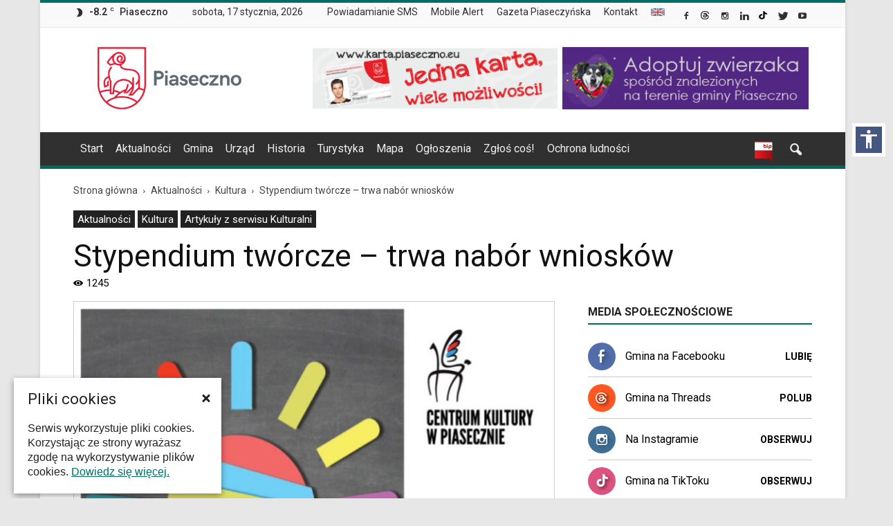

--- FILE ---
content_type: text/html; charset=UTF-8
request_url: https://piaseczno.eu/stypendium-tworcze-trwa-nabor-wnioskow/
body_size: 22255
content:
<!doctype html >
<!--[if IE 8]>    <html class="ie8" lang="en"> <![endif]-->
<!--[if IE 9]>    <html class="ie9" lang="en"> <![endif]-->
<!--[if gt IE 8]><!--> <html lang="pl-PL"> <!--<![endif]-->
<head>
    <title>Stypendium twórcze &#8211; trwa nabór wniosków | Oficjalna strona Miasta i Gminy Piaseczno</title>
    <meta charset="UTF-8" />
    <meta name="viewport" content="width=device-width, initial-scale=1.0">
    <link rel="pingback" href="https://piaseczno.eu/xmlrpc.php" />
    
    <meta name='robots' content='max-image-preview:large' />
	<style>img:is([sizes="auto" i], [sizes^="auto," i]) { contain-intrinsic-size: 3000px 1500px }</style>
	<meta property="og:image" content="https://piaseczno.eu/wp-content/uploads/2024/06/STYPENDIUM-TWORCZE-plakat.jpg" /><meta name="author" content="Małgorzata Idaczek">
<link rel="icon" type="image/png" href="https://piaseczno.eu/wp-content/uploads/2016/12/favicon.ico"><link rel="apple-touch-icon-precomposed" sizes="76x76" href="https://piaseczno.eu/wp-content/uploads/2017/01/iOS_icon_76.png"/><link rel="apple-touch-icon-precomposed" sizes="120x120" href="https://piaseczno.eu/wp-content/uploads/2017/01/iOS_icon_120.png"/><link rel="apple-touch-icon-precomposed" sizes="152x152" href="https://piaseczno.eu/wp-content/uploads/2017/01/iOS_icon_152.png"/><link rel="apple-touch-icon-precomposed" sizes="114x114" href="https://piaseczno.eu/wp-content/uploads/2017/01/iOS_icon_114.png"/><link rel="apple-touch-icon-precomposed" sizes="144x144" href="https://piaseczno.eu/wp-content/uploads/2017/01/iOS_icon_144.png"/><link rel='dns-prefetch' href='//code.jquery.com' />
<link rel='dns-prefetch' href='//fonts.googleapis.com' />
<link rel="alternate" type="application/rss+xml" title="Oficjalna strona Miasta i Gminy Piaseczno &raquo; Kanał z wpisami" href="https://piaseczno.eu/feed/" />
<link rel="alternate" type="application/rss+xml" title="Oficjalna strona Miasta i Gminy Piaseczno &raquo; Kanał z komentarzami" href="https://piaseczno.eu/comments/feed/" />
<script type="text/javascript">
/* <![CDATA[ */
window._wpemojiSettings = {"baseUrl":"https:\/\/s.w.org\/images\/core\/emoji\/16.0.1\/72x72\/","ext":".png","svgUrl":"https:\/\/s.w.org\/images\/core\/emoji\/16.0.1\/svg\/","svgExt":".svg","source":{"concatemoji":"https:\/\/piaseczno.eu\/wp-includes\/js\/wp-emoji-release.min.js?ver=6.8.3"}};
/*! This file is auto-generated */
!function(s,n){var o,i,e;function c(e){try{var t={supportTests:e,timestamp:(new Date).valueOf()};sessionStorage.setItem(o,JSON.stringify(t))}catch(e){}}function p(e,t,n){e.clearRect(0,0,e.canvas.width,e.canvas.height),e.fillText(t,0,0);var t=new Uint32Array(e.getImageData(0,0,e.canvas.width,e.canvas.height).data),a=(e.clearRect(0,0,e.canvas.width,e.canvas.height),e.fillText(n,0,0),new Uint32Array(e.getImageData(0,0,e.canvas.width,e.canvas.height).data));return t.every(function(e,t){return e===a[t]})}function u(e,t){e.clearRect(0,0,e.canvas.width,e.canvas.height),e.fillText(t,0,0);for(var n=e.getImageData(16,16,1,1),a=0;a<n.data.length;a++)if(0!==n.data[a])return!1;return!0}function f(e,t,n,a){switch(t){case"flag":return n(e,"\ud83c\udff3\ufe0f\u200d\u26a7\ufe0f","\ud83c\udff3\ufe0f\u200b\u26a7\ufe0f")?!1:!n(e,"\ud83c\udde8\ud83c\uddf6","\ud83c\udde8\u200b\ud83c\uddf6")&&!n(e,"\ud83c\udff4\udb40\udc67\udb40\udc62\udb40\udc65\udb40\udc6e\udb40\udc67\udb40\udc7f","\ud83c\udff4\u200b\udb40\udc67\u200b\udb40\udc62\u200b\udb40\udc65\u200b\udb40\udc6e\u200b\udb40\udc67\u200b\udb40\udc7f");case"emoji":return!a(e,"\ud83e\udedf")}return!1}function g(e,t,n,a){var r="undefined"!=typeof WorkerGlobalScope&&self instanceof WorkerGlobalScope?new OffscreenCanvas(300,150):s.createElement("canvas"),o=r.getContext("2d",{willReadFrequently:!0}),i=(o.textBaseline="top",o.font="600 32px Arial",{});return e.forEach(function(e){i[e]=t(o,e,n,a)}),i}function t(e){var t=s.createElement("script");t.src=e,t.defer=!0,s.head.appendChild(t)}"undefined"!=typeof Promise&&(o="wpEmojiSettingsSupports",i=["flag","emoji"],n.supports={everything:!0,everythingExceptFlag:!0},e=new Promise(function(e){s.addEventListener("DOMContentLoaded",e,{once:!0})}),new Promise(function(t){var n=function(){try{var e=JSON.parse(sessionStorage.getItem(o));if("object"==typeof e&&"number"==typeof e.timestamp&&(new Date).valueOf()<e.timestamp+604800&&"object"==typeof e.supportTests)return e.supportTests}catch(e){}return null}();if(!n){if("undefined"!=typeof Worker&&"undefined"!=typeof OffscreenCanvas&&"undefined"!=typeof URL&&URL.createObjectURL&&"undefined"!=typeof Blob)try{var e="postMessage("+g.toString()+"("+[JSON.stringify(i),f.toString(),p.toString(),u.toString()].join(",")+"));",a=new Blob([e],{type:"text/javascript"}),r=new Worker(URL.createObjectURL(a),{name:"wpTestEmojiSupports"});return void(r.onmessage=function(e){c(n=e.data),r.terminate(),t(n)})}catch(e){}c(n=g(i,f,p,u))}t(n)}).then(function(e){for(var t in e)n.supports[t]=e[t],n.supports.everything=n.supports.everything&&n.supports[t],"flag"!==t&&(n.supports.everythingExceptFlag=n.supports.everythingExceptFlag&&n.supports[t]);n.supports.everythingExceptFlag=n.supports.everythingExceptFlag&&!n.supports.flag,n.DOMReady=!1,n.readyCallback=function(){n.DOMReady=!0}}).then(function(){return e}).then(function(){var e;n.supports.everything||(n.readyCallback(),(e=n.source||{}).concatemoji?t(e.concatemoji):e.wpemoji&&e.twemoji&&(t(e.twemoji),t(e.wpemoji)))}))}((window,document),window._wpemojiSettings);
/* ]]> */
</script>
<style id='wp-emoji-styles-inline-css' type='text/css'>

	img.wp-smiley, img.emoji {
		display: inline !important;
		border: none !important;
		box-shadow: none !important;
		height: 1em !important;
		width: 1em !important;
		margin: 0 0.07em !important;
		vertical-align: -0.1em !important;
		background: none !important;
		padding: 0 !important;
	}
</style>
<link rel='stylesheet' id='pdfemb-gutenberg-block-backend-js-css' href='https://piaseczno.eu/wp-content/plugins/pdf-embedder/css/pdfemb-blocks.css?ver=6.8.3' type='text/css' media='all' />
<link rel='stylesheet' id='skiplinks-css' href='https://piaseczno.eu/wp-content/plugins/accessible-poetry/assets/css/acp-skiplinks.css?ver=6.8.3' type='text/css' media='all' />
<link rel='stylesheet' id='acp-toolbar-css' href='https://piaseczno.eu/wp-content/plugins/accessible-poetry/assets/css/acp-toolbar.css?ver=6.8.3' type='text/css' media='all' />
<link rel='stylesheet' id='alo-easymail-css' href='https://piaseczno.eu/wp-content/plugins/alo-easymail/alo-easymail.css?ver=6.8.3' type='text/css' media='all' />
<link rel='stylesheet' id='events-maker-front-css' href='https://piaseczno.eu/wp-content/plugins/events-maker/css/front.css?ver=6.8.3' type='text/css' media='all' />
<link rel='stylesheet' id='totalpool_custom_style-css' href='https://piaseczno.eu/wp-content/plugins/totalpoll/assets/css/totalpool_custom_style.css?ver=1.0.0' type='text/css' media='all' />
<link rel='stylesheet' id='cookie-consent-style-css' href='https://piaseczno.eu/wp-content/plugins/uk-cookie-consent/assets/css/style.css?ver=6.8.3' type='text/css' media='all' />
<link rel='stylesheet' id='google_font_open_sans-css' href='https://fonts.googleapis.com/css?family=Open+Sans%3A300italic%2C400italic%2C600italic%2C400%2C600%2C700&#038;subset=hebrew%2Clatin%2Clatin-ext&#038;ver=6.8.3' type='text/css' media='all' />
<link rel='stylesheet' id='google_font_roboto-css' href='https://fonts.googleapis.com/css?family=Roboto%3A500%2C400italic%2C700%2C900%2C500italic%2C400%2C300&#038;subset=hebrew%2Clatin%2Clatin-ext&#038;ver=6.8.3' type='text/css' media='all' />
<link rel='stylesheet' id='fancybox-css' href='https://piaseczno.eu/wp-content/plugins/easy-fancybox/fancybox/jquery.fancybox-1.3.8.min.css?ver=1.5.8.2' type='text/css' media='screen' />
<link rel='stylesheet' id='js_composer_front-css' href='https://piaseczno.eu/wp-content/plugins/js_composer/assets/css/js_composer.min.css?ver=4.12.1' type='text/css' media='all' />
<link rel='stylesheet' id='td-theme-css' href='https://piaseczno.eu/wp-content/themes/Newspaper/style.css?ver=7.5' type='text/css' media='all' />
<link rel='stylesheet' id='td-theme-demo-style-css' href='https://piaseczno.eu/wp-content/themes/Newspaper/includes/demos/magazine/demo_style.css?ver=7.5' type='text/css' media='all' />
<script type="text/javascript" src="https://code.jquery.com/jquery-2.2.4.min.js?ver=2.2.4" id="jquery-js"></script>
<script type="text/javascript" src="https://piaseczno.eu/wp-content/plugins/accessible-poetry/assets/js/accessible-poetry.js?ver=6.8.3" id="acp-scripts-js"></script>
<script type="text/javascript" src="https://piaseczno.eu/wp-content/plugins/accessible-poetry/assets/js/acp-toolbar.js?ver=6.8.3" id="acp-toolbar-js"></script>
<script type="text/javascript" src="https://piaseczno.eu/wp-content/plugins/events-maker/js/front-sorting.js?ver=6.8.3" id="events-maker-sorting-js"></script>
<script type="text/javascript" src="https://code.jquery.com/jquery-migrate-1.4.1.min.js?ver=1.4.1" id="jquery-migrate-js"></script>
<link rel="https://api.w.org/" href="https://piaseczno.eu/wp-json/" /><link rel="alternate" title="JSON" type="application/json" href="https://piaseczno.eu/wp-json/wp/v2/posts/76574" /><meta name="generator" content="WordPress 6.8.3" />
<link rel='shortlink' href='https://piaseczno.eu/?p=76574' />
<link rel="alternate" title="oEmbed (JSON)" type="application/json+oembed" href="https://piaseczno.eu/wp-json/oembed/1.0/embed?url=https%3A%2F%2Fpiaseczno.eu%2Fstypendium-tworcze-trwa-nabor-wnioskow%2F" />
<link rel="alternate" title="oEmbed (XML)" type="text/xml+oembed" href="https://piaseczno.eu/wp-json/oembed/1.0/embed?url=https%3A%2F%2Fpiaseczno.eu%2Fstypendium-tworcze-trwa-nabor-wnioskow%2F&#038;format=xml" />
<style type="text/css">
		/* Extra styles to allow keyboard accessibility of dropdown menus */
		div:not(#wpadminbar) [role="navigation"] ul ul {
			display: block !important;
			margin-left:-9999px !important;
		}

		div:not(#wpadminbar) [role="navigation"] ul li.ccadm-hover > ul,
		div:not(#wpadminbar) [role="navigation"] ul a:focus+ul {
			margin-left:0 !important;
		}
	</style><script type="text/javascript" src="https://piaseczno.eu/wp-includes/js/tw-sack.min.js?ver=1.6.1" id="sack-js"></script>
	<script type="text/javascript">
		//<![CDATA[
				function alo_em_pubblic_form ()
		{

			var alo_cf_array = new Array();
									document.alo_easymail_widget_form.submit.value="Wysyłam...";
			document.alo_easymail_widget_form.submit.disabled = true;
			document.getElementById('alo_em_widget_loading').style.display = "inline";
			document.getElementById('alo_easymail_widget_feedback').innerHTML = "";

			var alo_em_sack = new sack("https://piaseczno.eu/wp-admin/admin-ajax.php" );

			alo_em_sack.execute = 1;
			alo_em_sack.method = 'POST';
			alo_em_sack.setVar( "action", "alo_em_pubblic_form_check" );
						alo_em_sack.setVar( "alo_em_opt_email", document.alo_easymail_widget_form.alo_em_opt_email.value );
						alo_em_sack.setVar( "alo_easymail_txt_generic_error", 'Błąd podczas wykonywania zadania' );
			alo_em_sack.setVar( "alo_em_error_email_incorrect", "Podany adres e-mail jest nieprawidłowy.");
			alo_em_sack.setVar( "alo_em_error_name_empty", "Pole Imię i nazwisko należy wypełnić");
						alo_em_sack.setVar( "alo_em_error_email_added", "Ostrzeżenie: ten adres email został subskrybowany ale nie aktywowany. W tej chwili wysyłam kolejny email aktywacyjny.");
			alo_em_sack.setVar( "alo_em_error_email_activated", "Ostrzeżenie: ten adres email został subskrybowany.");
			alo_em_sack.setVar( "alo_em_error_on_sending", "Błąd podczas wysyłania. Spróbuj ponownie");
			alo_em_sack.setVar( "alo_em_txt_ok", "Zapisywanie do newslettera zakończone. Otrzymasz od nas e-mail z linkiem, który należy kliknąć aby aktywować Newslettera");
			alo_em_sack.setVar( "alo_em_txt_subscribe", "Zapisz się");
			alo_em_sack.setVar( "alo_em_lang_code", "");

			var cbs = document.getElementById('alo_easymail_widget_form').getElementsByTagName('input');
			var length = cbs.length;
			var lists = "";
			for (var i=0; i < length; i++) {
				if (cbs[i].name == 'alo_em_form_lists' +'[]' && cbs[i].type == 'checkbox') {
					if ( cbs[i].checked ) lists += cbs[i].value + ",";
				}
			}
			alo_em_sack.setVar( "alo_em_form_lists", lists );
			alo_em_sack.setVar( "alo_em_nonce", 'b7a2d26929' );
			//alo_em_sack.onError = function() { alert('Ajax error' )};
			alo_em_sack.runAJAX();

			return true;

		}
				//]]>
	</script>
	<script src="https://www.google.com/recaptcha/api.js?hl=pl_PL" async defer></script>
<meta http-equiv="Content-type" content="text/html; charset=utf-8" /><link rel='canonical' href='https://piaseczno.eu/stypendium-tworcze-trwa-nabor-wnioskow/' />
<style id="ctcc-css" type="text/css" media="screen">
				#catapult-cookie-bar {
					box-sizing: border-box;
					max-height: 0;
					opacity: 0;
					z-index: 99999;
					overflow: hidden;
					color: #222222;
					position: fixed;
					left: 20px;
					bottom: 6%;
					width: 300px;
					background-color: #ffffff;
				}
				#catapult-cookie-bar a {
					color: #006e64;
				}
				#catapult-cookie-bar .x_close span {
					background-color: #ffffff;
				}
				button#catapultCookie {
					background:#006e64;
					color: #ffffff;
					border: 0; padding: 6px 9px; border-radius: 3px;
				}
				#catapult-cookie-bar h3 {
					color: #222222;
				}
				.has-cookie-bar #catapult-cookie-bar {
					opacity: 1;
					max-height: 999px;
					min-height: 30px;
				}</style><!--[if lt IE 9]><script src="https://html5shim.googlecode.com/svn/trunk/html5.js"></script><![endif]-->
    <meta name="generator" content="Powered by Visual Composer - drag and drop page builder for WordPress."/>
<!--[if lte IE 9]><link rel="stylesheet" type="text/css" href="https://piaseczno.eu/wp-content/plugins/js_composer/assets/css/vc_lte_ie9.min.css" media="screen"><![endif]--><!--[if IE  8]><link rel="stylesheet" type="text/css" href="https://piaseczno.eu/wp-content/plugins/js_composer/assets/css/vc-ie8.min.css" media="screen"><![endif]-->
<!-- JS generated by theme -->

<script>
    
    

	    var tdBlocksArray = []; //here we store all the items for the current page

	    //td_block class - each ajax block uses a object of this class for requests
	    function tdBlock() {
		    this.id = '';
		    this.block_type = 1; //block type id (1-234 etc)
		    this.atts = '';
		    this.td_column_number = '';
		    this.td_current_page = 1; //
		    this.post_count = 0; //from wp
		    this.found_posts = 0; //from wp
		    this.max_num_pages = 0; //from wp
		    this.td_filter_value = ''; //current live filter value
		    this.is_ajax_running = false;
		    this.td_user_action = ''; // load more or infinite loader (used by the animation)
		    this.header_color = '';
		    this.ajax_pagination_infinite_stop = ''; //show load more at page x
	    }


        // td_js_generator - mini detector
        (function(){
            var htmlTag = document.getElementsByTagName("html")[0];

            if ( navigator.userAgent.indexOf("MSIE 10.0") > -1 ) {
                htmlTag.className += ' ie10';
            }

            if ( !!navigator.userAgent.match(/Trident.*rv\:11\./) ) {
                htmlTag.className += ' ie11';
            }

            if ( /(iPad|iPhone|iPod)/g.test(navigator.userAgent) ) {
                htmlTag.className += ' td-md-is-ios';
            }

            var user_agent = navigator.userAgent.toLowerCase();
            if ( user_agent.indexOf("android") > -1 ) {
                htmlTag.className += ' td-md-is-android';
            }

            if ( -1 !== navigator.userAgent.indexOf('Mac OS X')  ) {
                htmlTag.className += ' td-md-is-os-x';
            }

            if ( /chrom(e|ium)/.test(navigator.userAgent.toLowerCase()) ) {
               htmlTag.className += ' td-md-is-chrome';
            }

            if ( -1 !== navigator.userAgent.indexOf('Firefox') ) {
                htmlTag.className += ' td-md-is-firefox';
            }

            if ( -1 !== navigator.userAgent.indexOf('Safari') && -1 === navigator.userAgent.indexOf('Chrome') ) {
                htmlTag.className += ' td-md-is-safari';
            }

            if( -1 !== navigator.userAgent.indexOf('IEMobile') ){
                htmlTag.className += ' td-md-is-iemobile';
            }

        })();




        var tdLocalCache = {};

        ( function () {
            "use strict";

            tdLocalCache = {
                data: {},
                remove: function (resource_id) {
                    delete tdLocalCache.data[resource_id];
                },
                exist: function (resource_id) {
                    return tdLocalCache.data.hasOwnProperty(resource_id) && tdLocalCache.data[resource_id] !== null;
                },
                get: function (resource_id) {
                    return tdLocalCache.data[resource_id];
                },
                set: function (resource_id, cachedData) {
                    tdLocalCache.remove(resource_id);
                    tdLocalCache.data[resource_id] = cachedData;
                }
            };
        })();

    
    
var td_viewport_interval_list=[{"limitBottom":767,"sidebarWidth":228},{"limitBottom":1018,"sidebarWidth":300},{"limitBottom":1140,"sidebarWidth":324}];
var td_animation_stack_effect="type0";
var tds_animation_stack=true;
var td_animation_stack_specific_selectors=".entry-thumb, img";
var td_animation_stack_general_selectors=".td-animation-stack img, .post img";
var tds_general_modal_image="yes";
var td_ajax_url="https:\/\/piaseczno.eu\/wp-admin\/admin-ajax.php?td_theme_name=Newspaper&v=7.5";
var td_get_template_directory_uri="https:\/\/piaseczno.eu\/wp-content\/themes\/Newspaper";
var tds_snap_menu="smart_snap_always";
var tds_logo_on_sticky="show";
var tds_header_style="";
var td_please_wait="Prosz\u0119 czeka\u0107 ...";
var td_email_user_pass_incorrect="U\u017cytkownik lub has\u0142o niepoprawne!";
var td_email_user_incorrect="E-mail lub nazwa u\u017cytkownika jest niepoprawna!";
var td_email_incorrect="E-mail niepoprawny!";
var tds_more_articles_on_post_enable="";
var tds_more_articles_on_post_time_to_wait="";
var tds_more_articles_on_post_pages_distance_from_top=0;
var tds_theme_color_site_wide="#006e64";
var tds_smart_sidebar="";
var tdThemeName="Newspaper";
var td_magnific_popup_translation_tPrev="Poprzedni (Strza\u0142ka w lewo)";
var td_magnific_popup_translation_tNext="Nast\u0119pny (Strza\u0142ka w prawo)";
var td_magnific_popup_translation_tCounter="%curr% z %total%";
var td_magnific_popup_translation_ajax_tError="Zawarto\u015b\u0107 z %url% nie mo\u017ce by\u0107 za\u0142adowana.";
var td_magnific_popup_translation_image_tError="Obraz #%curr% nie mo\u017ce by\u0107 za\u0142adowany.";
var td_ad_background_click_link="";
var td_ad_background_click_target="";
</script>

<script>
  (function(i,s,o,g,r,a,m){i['GoogleAnalyticsObject']=r;i[r]=i[r]||function(){
  (i[r].q=i[r].q||[]).push(arguments)},i[r].l=1*new Date();a=s.createElement(o),
  m=s.getElementsByTagName(o)[0];a.async=1;a.src=g;m.parentNode.insertBefore(a,m)
  })(window,document,'script','https://www.google-analytics.com/analytics.js','ga');

  ga('create', 'UA-97575399-1', 'auto');
  ga('send', 'pageview');

</script>

<!-- Google tag (gtag.js) -->
<script async src="https://www.googletagmanager.com/gtag/js?id=G-BN2C7VHKXV"></script>
<script>
  window.dataLayer = window.dataLayer || [];
  function gtag(){dataLayer.push(arguments);}
  gtag('js', new Date());

  gtag('config', 'G-BN2C7VHKXV');
</script><link rel="icon" href="https://piaseczno.eu/wp-content/uploads/2025/06/logo-piaseczna-150x150.png" sizes="32x32" />
<link rel="icon" href="https://piaseczno.eu/wp-content/uploads/2025/06/logo-piaseczna-300x300.png" sizes="192x192" />
<link rel="apple-touch-icon" href="https://piaseczno.eu/wp-content/uploads/2025/06/logo-piaseczna-300x300.png" />
<meta name="msapplication-TileImage" content="https://piaseczno.eu/wp-content/uploads/2025/06/logo-piaseczna-300x300.png" />

<!-- Easy FancyBox 1.5.8.2 using FancyBox 1.3.8 - RavanH (http://status301.net/wordpress-plugins/easy-fancybox/) -->
<script type="text/javascript">
/* <![CDATA[ */
var fb_timeout = null;
var fb_opts = { 'overlayShow' : true, 'hideOnOverlayClick' : true, 'showCloseButton' : true, 'margin' : 20, 'centerOnScroll' : true, 'enableEscapeButton' : true, 'autoScale' : true };
var easy_fancybox_handler = function(){
	/* SWF */
	jQuery('a.fancybox-swf, area.fancybox-swf, li.fancybox-swf a').fancybox( jQuery.extend({}, fb_opts, { 'type' : 'swf', 'width' : 1280, 'height' : 800, 'titleShow' : false, 'titlePosition' : 'float', 'titleFromAlt' : true, 'swf' : {'wmode':'opaque','allowfullscreen':true} }) );
	/* iFrame */
	jQuery('a.fancybox-iframe, area.fancybox-iframe, li.fancybox-iframe a').fancybox( jQuery.extend({}, fb_opts, { 'type' : 'iframe', 'width' : '80%', 'height' : '90%', 'titleShow' : false, 'titlePosition' : 'float', 'titleFromAlt' : true, 'allowfullscreen' : false }) );
}
var easy_fancybox_auto = function(){
	/* Auto-click */
	setTimeout(function(){jQuery('#fancybox-auto').trigger('click')},1000);
}
/* ]]> */
</script>
<noscript><style type="text/css"> .wpb_animate_when_almost_visible { opacity: 1; }</style></noscript>    
<script type="text/javascript" async src="/wp-content/themes/Newspaper/js/oncallsearch.js" crossorigin="anonymous"></script>

<script type="text/javascript" async src="/wp-content/themes/Newspaper/js/wcag22.js" crossorigin="anonymous"></script>
<link rel="stylesheet" href="/wp-content/themes/Newspaper/js/wcag22.css" type="text/css" media="all">

</head>

<body class="wp-singular post-template-default single single-post postid-76574 single-format-standard wp-theme-Newspaper acp-focus-red stypendium-tworcze-trwa-nabor-wnioskow td-magazine single_template_2 wpb-js-composer js-comp-ver-4.12.1 vc_responsive td-animation-stack-type0 td-boxed-layout" itemscope="itemscope" itemtype="https://schema.org/WebPage">
    
    <nav id="acp-toolbar-wrap" data-fontsizer-include="" data-fontsizer-exclude="">
	<button id="acp-toggle-toolbar" aria-label="Włącz panel dostępności"><i class="material-icons md-32">accessibility</i></button>
	<div id="acp-toolbar">
		<button id="acp-toolbar-close" aria-label="Zamknij panel dostępności"><i class="material-icons">highlight_off</i></button>
		<h3 id="acp-toolbar-title">Panel dostępności</h3>
				<label class="acp-toolbar-label">Rozmiar czcionek</label>
		<div id="acp-toolbar-textsize" class="acp-toolbar-btn-group">
			<button id="acp-text-down" class="acp-toolbar-btn"><span><i class="material-icons">zoom_out</i></span>Zmniejsz rozmiar czcionek</button>
			<button id="acp-text-up" class="acp-toolbar-btn"><span><i class="material-icons">zoom_in</i></span>Zwiększ rozmiar czcionek</button>
			<button id="acp-text-reset" class="acp-toolbar-btn acp-btn-reset"><span><i class="material-icons">autorenew</i></span>Resetuj ustawienia</button>
		</div>
						<label class="acp-toolbar-label">Dostosowanie kontrastu</label>
		<div id="acp-toolbar-contrast" class="acp-toolbar-btn-group">
			<button id="acp-contrast-dark" class="acp-toolbar-btn"><span><i class="material-icons">brightness_low</i></span>Ciemny kontrast</button>
			<button id="acp-contrast-bright" class="acp-toolbar-btn"><span><i class="material-icons">brightness_high</i></span>Jasny kontrast</button>
			<button id="acp-contrast-reset" class="acp-toolbar-btn acp-btn-reset"><span><i class="material-icons">autorenew</i></span>Resetuj ustawienia</button>
		</div>
						<label class="acp-toolbar-label">Odnośniki</label>
		<div id="acp-toolbar-links" class="acp-toolbar-btn-group">
						<button id="acp-links-marklinks" class="acp-toolbar-btn"><span><i class="material-icons">format_paint</i></span>Podświetl odnośniki</button>
									<button id="acp-links-underline" class="acp-toolbar-btn"><span><i class="material-icons">format_underlined</i></span>Podkreśl odnośniki</button>
					</div>
						<label class="acp-toolbar-label">Czytelność czcionki</label>
		<div id="acp-toolbar-font" class="acp-toolbar-btn-group">
			<button id="acp-font-readable" class="acp-toolbar-btn"><span><i class="material-icons">text_format</i></span>Popraw czytelność</button>
		</div>
				
				<label class="acp-toolbar-label">Animacje</label>
		<div id="acp-toolbar-animation" class="acp-toolbar-btn-group">
			<button id="acp-animation" class="acp-toolbar-btn"><span><i class="material-icons">local_movies</i></span>Wyłącz animacje</button>
		</div>
				
				<div id="acp-toolbar-extra">
						<a href="/oswiadczenie-o-dostepnosci/" data-wpel-link="internal"><span><i class="material-icons">accessibility</i></span>Deklaracja o dostępności</a>
									<a href="/pomoc-serwisu/" data-wpel-link="internal"><span><i class="material-icons">help_outline</i></span>Pomoc serwisu</a>
					</div>
				<div class="acp-author">
			<a href="http://www.amitmoreno.com/" aria-label="Go to the accessibility plugin author website - this link will open in a new window" target="_self" data-wpel-link="external" rel="external noopener noreferrer">Accessibe Poetry by Amit Moreno</a>
		</div>
	</div>
</nav>
    <nav><ul id="acp_skiplinks" role="navigation"><li><a href="#td-header-menu" class="skiplinks">Przejdź do menu</a></li><li><a href="#tresc" class="skiplinks">Przejdź do treści</a></li><li><a href="#td-footer-wrapper" class="skiplinks">Przejdź do stopki</a></li></ul></nav>
        <div class="td-scroll-up"><i class="td-icon-menu-up"></i></div>
    
    <div class="td-menu-background"></div>
<div id="td-mobile-nav">
    <div class="td-mobile-container">
        <!-- mobile menu top section -->
        <div class="td-menu-socials-wrap">
            <!-- socials -->
            <div class="td-menu-socials">
                
        <span class="td-social-icon-wrap">
            <a target="_self" href="https://www.facebook.com/GminaPiaseczno/" title="Facebook" data-wpel-link="external" rel="external noopener noreferrer">
                <i class="td-icon-font td-icon-facebook"></i>
            </a>
        </span>
        <span class="td-social-icon-wrap">
            <a target="_self" href="https://www.threads.net/@gmina_piaseczno" title="Google+" data-wpel-link="external" rel="external noopener noreferrer">
                <i class="td-icon-font td-icon-googleplus"></i>
            </a>
        </span>
        <span class="td-social-icon-wrap">
            <a target="_self" href="https://www.instagram.com/gmina_piaseczno/" title="Instagram" data-wpel-link="external" rel="external noopener noreferrer">
                <i class="td-icon-font td-icon-instagram"></i>
            </a>
        </span>
        <span class="td-social-icon-wrap">
            <a target="_self" href="https://www.linkedin.com/company/urz%C4%85d-miasta-i-gminy-piaseczno/" title="Linkedin" data-wpel-link="external" rel="external noopener noreferrer">
                <i class="td-icon-font td-icon-linkedin"></i>
            </a>
        </span>
        <span class="td-social-icon-wrap">
            <a target="_self" href="https://www.tiktok.com/@gmina.piaseczno" title="Reddit" data-wpel-link="external" rel="external noopener noreferrer">
                <i class="td-icon-font td-icon-reddit"></i>
            </a>
        </span>
        <span class="td-social-icon-wrap">
            <a target="_self" href="https://twitter.com/GminaPiaseczno" title="Twitter" data-wpel-link="external" rel="external noopener noreferrer">
                <i class="td-icon-font td-icon-twitter"></i>
            </a>
        </span>
        <span class="td-social-icon-wrap">
            <a target="_self" href="https://www.youtube.com/@GminaPiasecznoPromocja" title="Youtube" data-wpel-link="external" rel="external noopener noreferrer">
                <i class="td-icon-font td-icon-youtube"></i>
            </a>
        </span>            </div>
            <!-- close button -->
            <div class="td-mobile-close">
                <a href="#"><i class="td-icon-close-mobile"></i></a>
            </div>
        </div>

        <!-- login section -->
        
        <!-- menu section -->
        <div class="td-mobile-content">
            <div class="menu-menu-glowne-container"><ul id="menu-menu-glowne" class="td-mobile-main-menu"><li id="menu-item-41" class="menu-item menu-item-type-post_type menu-item-object-page menu-item-home menu-item-first menu-item-41"><a href="https://piaseczno.eu/" data-wpel-link="internal">Start</a></li>
<li id="menu-item-3871" class="menu-item menu-item-type-taxonomy menu-item-object-category current-post-ancestor current-menu-parent current-post-parent menu-item-3871"><a href="https://piaseczno.eu/category/aktualnosci/" data-wpel-link="internal">Aktualności</a></li>
<li id="menu-item-3675" class="menu-item menu-item-type-post_type menu-item-object-page menu-item-3675"><a href="https://piaseczno.eu/nasza-gmina/" data-wpel-link="internal">Gmina</a></li>
<li id="menu-item-3933" class="menu-item menu-item-type-custom menu-item-object-custom menu-item-3933"><a href="http://bip.piaseczno.eu/" data-wpel-link="external" target="_self" rel="external noopener noreferrer">Urząd</a></li>
<li id="menu-item-3168" class="menu-item menu-item-type-post_type menu-item-object-page menu-item-3168"><a href="https://piaseczno.eu/historia/" data-wpel-link="internal">Historia</a></li>
<li id="menu-item-3166" class="menu-item menu-item-type-post_type menu-item-object-page menu-item-3166"><a href="https://piaseczno.eu/turystyka-i-rekreacja/" data-wpel-link="internal">Turystyka</a></li>
<li id="menu-item-3928" class="menu-item menu-item-type-custom menu-item-object-custom menu-item-3928"><a href="https://mapy.piaseczno.eu/" data-wpel-link="external" target="_self" rel="external noopener noreferrer">Mapa</a></li>
<li id="menu-item-9457" class="menu-item menu-item-type-custom menu-item-object-custom menu-item-9457"><a href="http://bip.piaseczno.eu/artykuly/21/tablica-ogloszen" data-wpel-link="external" target="_self" rel="external noopener noreferrer">Ogłoszenia</a></li>
<li id="menu-item-85140" class="menu-item menu-item-type-custom menu-item-object-custom menu-item-85140"><a href="https://piaseczno.eu/category/zglos-cos-piaseczno/" data-wpel-link="internal">Zgłoś coś!</a></li>
<li id="menu-item-91463" class="menu-item menu-item-type-post_type menu-item-object-page menu-item-91463"><a href="https://piaseczno.eu/ochrona-ludnosci/" data-wpel-link="internal">Ochrona ludności</a></li>
</ul></div>        </div>
    </div>

    <!-- register/login section -->
    </div>    <div class="td-search-background"></div>
<div class="td-search-wrap-mob">
	<div class="td-drop-down-search" aria-labelledby="td-header-search-button">
		<form method="get" class="td-search-form" action="https://piaseczno.eu/">
			<!-- close button -->
			<div class="td-search-close">
				<a href="#"><i class="td-icon-close-mobile"></i></a>
			</div>
			<div role="search" class="td-search-input">
				<span>Wyszukiwanie</span>
				<input id="td-header-search-mob" type="text" value="" name="s" autocomplete="off" />
			</div>
		</form>
		<div id="td-aj-search-mob"></div>
	</div>
</div>    
    
    <div id="td-outer-wrap">
    
        <!--
Header style 1
-->

<div class="td-header-wrap td-header-style-1">

    <div class="td-header-top-menu-full">
        <div class="td-container td-header-row td-header-top-menu">
            
    <div class="top-bar-style-1">
        
<div class="td-header-sp-top-menu">


	<!-- td weather source: cache -->		<div class="td-weather-top-widget" id="td_top_weather_uid">
			<i class="td-icons clear-sky-n"></i>
			<div class="td-weather-now" data-block-uid="td_top_weather_uid">
				<span class="td-big-degrees">-8.2</span>
				<span class="td-weather-unit">C</span>
			</div>
			<div class="td-weather-header">
				<div class="td-weather-city">Piaseczno</div>
			</div>
		</div>
		        <div class="td_data_time">
            <div >

                sobota, 17 stycznia, 2026
            </div>
        </div>
    <div class="menu-top-container"><ul id="menu-menu-w-topie" class="top-header-menu"><li id="menu-item-5442" class="menu-item menu-item-type-post_type menu-item-object-post menu-item-first td-menu-item td-normal-menu menu-item-5442"><a href="https://piaseczno.eu/system-powiadamiania-sms/" data-wpel-link="internal">Powiadamianie SMS</a></li>
<li id="menu-item-2668" class="menu-item menu-item-type-taxonomy menu-item-object-category td-menu-item td-normal-menu menu-item-2668"><a href="https://piaseczno.eu/category/mobile-alert/" data-wpel-link="internal">Mobile Alert</a></li>
<li id="menu-item-2667" class="menu-item menu-item-type-taxonomy menu-item-object-category td-menu-item td-normal-menu menu-item-2667"><a href="https://piaseczno.eu/category/gazeta-piaseczynska/" data-wpel-link="internal">Gazeta Piaseczyńska</a></li>
<li id="menu-item-506" class="menu-item menu-item-type-post_type menu-item-object-page td-menu-item td-normal-menu menu-item-506"><a href="https://piaseczno.eu/kontakt/" data-wpel-link="internal">Kontakt</a></li>
<li id="menu-item-2702" class="englishversion menu-item menu-item-type-taxonomy menu-item-object-category td-menu-item td-normal-menu menu-item-2702"><a href="https://piaseczno.eu/category/about-municipality/" data-wpel-link="internal">About Municipality</a></li>
</ul></div></div>
        <div class="td-header-sp-top-widget">
    
        <span class="td-social-icon-wrap">
            <a target="_self" href="https://www.facebook.com/GminaPiaseczno/" title="Facebook" data-wpel-link="external" rel="external noopener noreferrer">
                <i class="td-icon-font td-icon-facebook"></i>
            </a>
        </span>
        <span class="td-social-icon-wrap">
            <a target="_self" href="https://www.threads.net/@gmina_piaseczno" title="Google+" data-wpel-link="external" rel="external noopener noreferrer">
                <i class="td-icon-font td-icon-googleplus"></i>
            </a>
        </span>
        <span class="td-social-icon-wrap">
            <a target="_self" href="https://www.instagram.com/gmina_piaseczno/" title="Instagram" data-wpel-link="external" rel="external noopener noreferrer">
                <i class="td-icon-font td-icon-instagram"></i>
            </a>
        </span>
        <span class="td-social-icon-wrap">
            <a target="_self" href="https://www.linkedin.com/company/urz%C4%85d-miasta-i-gminy-piaseczno/" title="Linkedin" data-wpel-link="external" rel="external noopener noreferrer">
                <i class="td-icon-font td-icon-linkedin"></i>
            </a>
        </span>
        <span class="td-social-icon-wrap">
            <a target="_self" href="https://www.tiktok.com/@gmina.piaseczno" title="Reddit" data-wpel-link="external" rel="external noopener noreferrer">
                <i class="td-icon-font td-icon-reddit"></i>
            </a>
        </span>
        <span class="td-social-icon-wrap">
            <a target="_self" href="https://twitter.com/GminaPiaseczno" title="Twitter" data-wpel-link="external" rel="external noopener noreferrer">
                <i class="td-icon-font td-icon-twitter"></i>
            </a>
        </span>
        <span class="td-social-icon-wrap">
            <a target="_self" href="https://www.youtube.com/@GminaPiasecznoPromocja" title="Youtube" data-wpel-link="external" rel="external noopener noreferrer">
                <i class="td-icon-font td-icon-youtube"></i>
            </a>
        </span></div>
    </div>

<!-- LOGIN MODAL -->

                <div  id="login-form" class="white-popup-block mfp-hide mfp-with-anim">
                    <div class="td-login-wrap">
                        <a href="#" class="td-back-button"><i class="td-icon-modal-back"></i></a>
                        <div id="td-login-div" class="td-login-form-div td-display-block">
                            <div class="td-login-panel-title">Sign in</div>
                            <div class="td-login-panel-descr">Witamy! Zaloguj się na swoje konto</div>
                            <div class="td_display_err"></div>
                            <div class="td-login-inputs"><input class="td-login-input" type="text" name="login_email" id="login_email" value="" required><label>Twoja nazwa użytkownika</label></div>
	                        <div class="td-login-inputs"><input class="td-login-input" type="password" name="login_pass" id="login_pass" value="" required><label>Twoje hasło</label></div>
                            <input type="button" name="login_button" id="login_button" class="wpb_button btn td-login-button" value="Login">
                            <div class="td-login-info-text"><a href="#" id="forgot-pass-link">Forgot your password? Get help</a></div>
                            
                        </div>

                        

                         <div id="td-forgot-pass-div" class="td-login-form-div td-display-none">
                            <div class="td-login-panel-title">Password recovery</div>
                            <div class="td-login-panel-descr">Odzyskaj swoje hasło</div>
                            <div class="td_display_err"></div>
                            <div class="td-login-inputs"><input class="td-login-input" type="text" name="forgot_email" id="forgot_email" value="" required><label>Twój e-mail</label></div>
                            <input type="button" name="forgot_button" id="forgot_button" class="wpb_button btn td-login-button" value="Send My Password">
                            <div class="td-login-info-text">Hasło zostanie wysłane e-mailem.</div>
                        </div>
                    </div>
                </div>
                        </div>
    </div>

    <div class="td-banner-wrap-full td-logo-wrap-full">
        <div class="td-container td-header-row td-header-header">
            <div class="td-header-sp-logo">
                        <a class="td-main-logo" href="https://piaseczno.eu/" data-wpel-link="internal">
            <img class="td-retina-data" data-retina="https://piaseczno.eu/wp-content/uploads/2019/01/gmina_piaseczno_logo_retina.png" src="https://piaseczno.eu/wp-content/uploads/2019/01/gmina_piaseczno_logo.png" alt="Gmina Piaseczno Wita" title="Gmina Piaseczno Wita"/>
            <span class="td-visual-hidden">Oficjalna strona Miasta i Gminy Piaseczno</span>
        </a>
                </div>
            <div class="td-header-sp-recs">
                <div class="td-header-rec-wrap">
    <div class="td-a-rec td-a-rec-id-header  "><div class="td-all-devices">
<a class="dwabannerytop" href="https://karta.piaseczno.eu" data-wpel-link="external" target="_self" rel="external noopener noreferrer"><img src="/wp-content/uploads/2020/10/banerek.png" alt="Piaseczyńska Karta Mieszkańca" width="365" height="92"></a>
<a class="dwabannerytop" href="/category/adoptuj-zwierzaka/" data-wpel-link="internal"><img src="/wp-content/uploads/2025/08/adoptuj-zwierzaka-ze-schroniska-na-paluchu-365-92.png" alt="Adoptuj zwierzaka spośród znalezionych na terenie gminy Piaseczno" width="365" height="92"></a>
</div>
</div>
</div>            </div>
        </div>
    </div>

    <div class="td-header-menu-wrap-full">
        <div class="td-header-menu-wrap td-header-gradient">
            <div class="td-container td-header-row td-header-main-menu">
                <div id="td-header-menu" role="navigation">
    <div id="td-top-mobile-toggle"><a href="#"><i class="td-icon-font td-icon-mobile"></i><span class="menunapis">Menu</span></a></div>
    <div class="td-main-menu-logo td-logo-in-header">
        		<a class="td-mobile-logo td-sticky-mobile" href="https://piaseczno.eu/" data-wpel-link="internal">
			<img class="td-retina-data" data-retina="https://piaseczno.eu/wp-content/uploads/2019/01/piaseczno_logo_mobile_retina.png" src="https://piaseczno.eu/wp-content/uploads/2019/01/piaseczno_logo_mobile.png" alt="Gmina Piaseczno Wita" title="Gmina Piaseczno Wita"/>
		</a>
			<a class="td-header-logo td-sticky-mobile" href="https://piaseczno.eu/" data-wpel-link="internal">
			<img class="td-retina-data" data-retina="https://piaseczno.eu/wp-content/uploads/2019/01/gmina_piaseczno_logo_retina.png" src="https://piaseczno.eu/wp-content/uploads/2019/01/gmina_piaseczno_logo.png" alt="Gmina Piaseczno Wita" title="Gmina Piaseczno Wita"/>
		</a>
	    </div>
    <div class="menu-menu-glowne-container"><ul id="menu-menu-glowne-1" class="sf-menu"><li class="menu-item menu-item-type-post_type menu-item-object-page menu-item-home menu-item-first td-menu-item td-normal-menu menu-item-41"><a href="https://piaseczno.eu/" data-wpel-link="internal">Start</a></li>
<li class="menu-item menu-item-type-taxonomy menu-item-object-category current-post-ancestor current-menu-parent current-post-parent td-menu-item td-normal-menu menu-item-3871"><a href="https://piaseczno.eu/category/aktualnosci/" data-wpel-link="internal">Aktualności</a></li>
<li class="menu-item menu-item-type-post_type menu-item-object-page td-menu-item td-normal-menu menu-item-3675"><a href="https://piaseczno.eu/nasza-gmina/" data-wpel-link="internal">Gmina</a></li>
<li class="menu-item menu-item-type-custom menu-item-object-custom td-menu-item td-normal-menu menu-item-3933"><a href="http://bip.piaseczno.eu/" data-wpel-link="external" target="_self" rel="external noopener noreferrer">Urząd</a></li>
<li class="menu-item menu-item-type-post_type menu-item-object-page td-menu-item td-normal-menu menu-item-3168"><a href="https://piaseczno.eu/historia/" data-wpel-link="internal">Historia</a></li>
<li class="menu-item menu-item-type-post_type menu-item-object-page td-menu-item td-normal-menu menu-item-3166"><a href="https://piaseczno.eu/turystyka-i-rekreacja/" data-wpel-link="internal">Turystyka</a></li>
<li class="menu-item menu-item-type-custom menu-item-object-custom td-menu-item td-normal-menu menu-item-3928"><a href="https://mapy.piaseczno.eu/" data-wpel-link="external" target="_self" rel="external noopener noreferrer">Mapa</a></li>
<li class="menu-item menu-item-type-custom menu-item-object-custom td-menu-item td-normal-menu menu-item-9457"><a href="http://bip.piaseczno.eu/artykuly/21/tablica-ogloszen" data-wpel-link="external" target="_self" rel="external noopener noreferrer">Ogłoszenia</a></li>
<li class="menu-item menu-item-type-custom menu-item-object-custom td-menu-item td-normal-menu menu-item-85140"><a href="https://piaseczno.eu/category/zglos-cos-piaseczno/" data-wpel-link="internal">Zgłoś coś!</a></li>
<li class="menu-item menu-item-type-post_type menu-item-object-page td-menu-item td-normal-menu menu-item-91463"><a href="https://piaseczno.eu/ochrona-ludnosci/" data-wpel-link="internal">Ochrona ludności</a></li>
</ul></div></div>


<div class="td-search-wrapper">
    <div id="td-top-search">
        <!-- Search -->
        <div class="header-search-wrap">
            <div class="dropdown header-search">
                <a id="td-header-bip-button" title="Przejdź do Biuletynu Informacji Publicznej Gminy Piaseczno" href="http://www.bip.piaseczno.eu" role="button" class="bipheader" target="_self" data-wpel-link="external" rel="external noopener noreferrer"><img alt="Przejdź do Biuletynu Informacji Publicznej Gminy Piaseczno" src="https://piaseczno.eu/wp-content/uploads/2016/12/bip_icon.png" class="bipheaderimg" /></i></a>
                <a id="td-header-search-button" href="#" role="button" class="dropdown-toggle " data-toggle="dropdown"><i class="td-icon-search"></i></a>
                <a id="td-header-search-button-mob" href="#" role="button" class="dropdown-toggle " data-toggle="dropdown"><i class="td-icon-search"></i></a>
            </div>
        </div>
    </div>
</div>

<div class="header-search-wrap">
	<div class="dropdown header-search">
		<div class="td-drop-down-search" aria-labelledby="td-header-search-button">
			<form method="get" class="td-search-form" action="https://piaseczno.eu/">
				<div role="search" class="td-head-form-search-wrap">
					<input id="td-header-search" type="text" value="" name="s" autocomplete="off" /><input class="wpb_button wpb_btn-inverse btn" type="submit" id="td-header-search-top" value="Wyszukiwanie" />
				</div>
			</form>
			<div id="td-aj-search"></div>
		</div>
	</div>
</div>            </div>
        </div>
    </div>

</div><div class="td-main-content-wrap">

    <div class="td-container td-post-template-2">
        <article id="post-76574" class="post-76574 post type-post status-publish format-standard has-post-thumbnail category-kultura category-aktualnosci category-artykuly-z-serwisu-kulturalni" itemscope itemtype="https://schema.org/Article">
            <div class="td-pb-row">
                <div class="td-pb-span12">
                    <div class="td-post-header">
                        <div class="td-crumb-container"><div class="entry-crumbs" itemscope itemtype="http://schema.org/BreadcrumbList"><span itemscope itemprop="itemListElement" itemtype="http://schema.org/ListItem">
                               <a title="" class="entry-crumb" itemscope="" itemprop="item" itemtype="http://schema.org/Thing" href="https://piaseczno.eu/" data-wpel-link="internal">
                                  <span itemprop="name">Strona główna</span>    </a>    <meta itemprop="position" content = "1"></span> <i class="td-icon-right td-bread-sep"></i> <span itemscope itemprop="itemListElement" itemtype="http://schema.org/ListItem">
                               <a title="Zobacz wszystkie wiadomości Aktualności" class="entry-crumb" itemscope="" itemprop="item" itemtype="http://schema.org/Thing" href="https://piaseczno.eu/category/aktualnosci/" data-wpel-link="internal">
                                  <span itemprop="name">Aktualności</span>    </a>    <meta itemprop="position" content = "2"></span> <i class="td-icon-right td-bread-sep"></i> <span itemscope itemprop="itemListElement" itemtype="http://schema.org/ListItem">
                               <a title="Zobacz wszystkie wiadomości Kultura" class="entry-crumb" itemscope="" itemprop="item" itemtype="http://schema.org/Thing" href="https://piaseczno.eu/category/aktualnosci/kultura/" data-wpel-link="internal">
                                  <span itemprop="name">Kultura</span>    </a>    <meta itemprop="position" content = "3"></span> <i class="td-icon-right td-bread-sep td-bred-no-url-last"></i> <span class="td-bred-no-url-last">Stypendium twórcze &#8211; trwa nabór wniosków</span></div></div>

                        <ul class="td-category"><li class="entry-category"><a href="https://piaseczno.eu/category/aktualnosci/" data-wpel-link="internal">Aktualności</a></li><li class="entry-category"><a href="https://piaseczno.eu/category/aktualnosci/kultura/" data-wpel-link="internal">Kultura</a></li><li class="entry-category"><a href="https://piaseczno.eu/category/artykuly-z-serwisu-kulturalni/" data-wpel-link="internal">Artykuły z serwisu Kulturalni</a></li></ul>
                        <header class="td-post-title">
                            <h1 class="entry-title">Stypendium twórcze &#8211; trwa nabór wniosków</h1>

                            

                            <div class="td-module-meta-info">
                                                                                                <div class="td-post-views"><i class="td-icon-views"></i><span class="td-nr-views-76574">1245</span></div>                                                            </div>

                        </header>
                    </div>
                </div>
            </div> <!-- /.td-pb-row -->

            <div class="td-pb-row">
                                            <div class="td-pb-span8 td-main-content" id="td-main-content" role="main">
                                <div class="td-ss-main-content">
                                    
        

        <div class="td-post-content">
            <div class="td-post-featured-image"><figure><a href="https://piaseczno.eu/wp-content/uploads/2024/06/STYPENDIUM-TWORCZE-plakat.jpg" data-caption="STYPENDIUM TWÓRCZE  - plakat informacyjny" data-wpel-link="internal"><img width="696" height="984" class="entry-thumb td-modal-image" src="https://piaseczno.eu/wp-content/uploads/2024/06/STYPENDIUM-TWORCZE-plakat-696x984.jpg" srcset="https://piaseczno.eu/wp-content/uploads/2024/06/STYPENDIUM-TWORCZE-plakat-696x984.jpg 696w, https://piaseczno.eu/wp-content/uploads/2024/06/STYPENDIUM-TWORCZE-plakat-212x300.jpg 212w, https://piaseczno.eu/wp-content/uploads/2024/06/STYPENDIUM-TWORCZE-plakat.jpg 724w, https://piaseczno.eu/wp-content/uploads/2024/06/STYPENDIUM-TWORCZE-plakat-297x420.jpg 297w" sizes="(max-width: 696px) 100vw, 696px" alt="STYPENDIUM TWÓRCZE - plakat informacyjny" title="STYPENDIUM TWÓRCZE  - plakat informacyjny"/></a><figcaption class="wp-caption-text">STYPENDIUM TWÓRCZE  - plakat informacyjny</figcaption></figure></div>
            <p><strong>Jesteś mieszkańcem Gminy Piaseczno? Wykazujesz ponadprzeciętne zdolności w wybranej dziedzinie kultury i osiągasz sukcesy na terenie gminy i kraju? Przez swoją działalność twórczą promujesz miasto i gminę Piaseczno? Jeśli trzy razy odpowiedziałeś tak &#8211; możesz ubiegać się o stypendium twórcze przyznawane przez Burmistrza Miasta i Gminy Piaseczno.</strong></p>
<p>Stypendia mogą być przyznawane osobom fizycznym zajmującym się twórczością artystyczną, opieką nad zabytkami oraz upowszechnianiem kultury, które wykazują się osiągnięciami twórczymi i osiągają sukcesy na terenie gminy, kraju, a także poza jego granicami.</p>
<p>Stypendia przyznawane są w następujących dziedzinach:<br />
&#8211; literatura<br />
&#8211; muzyka i taniec<br />
&#8211; sztuki plastyczne i wizualne<br />
&#8211; fotografia, film i teatr<br />
&#8211; opieka nad zabytkami<br />
&#8211; architektura<br />
&#8211; muzealnictwo<br />
&#8211; upowszechnianie kultury</p>
<p>Wniosek o przyznanie stypendium należy sporządzić w formie pisemnej. Powinien on zawierać:<br />
1) dane osobowe kandydata (imię, nazwisko, datę i miejsce urodzenia, adres zamieszkania, miejsce pracy lub nauki);<br />
2) prezentację kandydata – dane o dorobku twórczym lub artystycznym kandydata na stypendystę (życiorys artystyczny);<br />
3) plan działalności twórczej lub artystycznej stypendysty w okresie pobierania stypendium;<br />
4) aktualną dokumentację dodatkową (fotokopie udokumentowanych osiągnięć twórczych, popularyzatorskich, naukowych);<br />
5) fakultatywnie opinię branżowej instytucji lub związku twórczego na temat twórczości kandydata.<br />
Wniosek stypendialny należy zaadresować do Burmistrza Miasta i Gminy Piaseczno oraz złożyć w Kancelarii Urzędu Miasta i Gminy Piaseczno.</p>
<p>Złóż wniosek o przyznanie stypendium twórczego Burmistrza Miasta i Gminy Piaseczno na 2025 rok. Termin na złożenie wniosku mija 10 września 2024 r.</p>
<p>Szczegóły w regulaminie na stronie internetowej: <a href="https://kulturalni.bip.gov.pl/regulaminy/regulamin-stypendiow-tworczych.html" rel="nofollow external noopener noreferrer" target="_self" data-wpel-link="external">kulturalni.bip.gov.pl/regulaminy/regulamin-stypendiow-tworczych.html</a></p>
<p>Centrum Kultury w Piasecznie kieruje realizacją programu oraz czuwa nad zgodnością procesu przyznawania stypendiów z powyższym regulaminem.</p>
<p>Data publikacji: 20.06.2024 r.</p>
        </div>


        <footer>
                        
            <div class="td-post-source-tags">
                                            </div>

            <div class="td-post-sharing td-post-sharing-bottom "><span class="td-post-share-title">PODZIEL SIĘ</span>
            <div class="td-default-sharing">
	            <a class="td-social-sharing-buttons td-social-facebook" href="http://www.facebook.com/sharer.php?u=https%3A%2F%2Fpiaseczno.eu%2Fstypendium-tworcze-trwa-nabor-wnioskow%2F" onclick="window.open(this.href, &#039;mywin&#039;,&#039;left=50,top=50,width=600,height=350,toolbar=0&#039;); return false;" data-wpel-link="external" target="_self" rel="external noopener noreferrer"><i class="td-icon-facebook"></i><div class="td-social-but-text">Facebook</div></a>
	            <a class="td-social-sharing-buttons td-social-twitter" href="https://twitter.com/intent/tweet?text=Stypendium+tw%C3%B3rcze+%E2%80%93+trwa+nab%C3%B3r+wniosk%C3%B3w&amp;url=https%3A%2F%2Fpiaseczno.eu%2Fstypendium-tworcze-trwa-nabor-wnioskow%2F&amp;via=Oficjalna+strona+Miasta+i+Gminy+Piaseczno" data-wpel-link="external" target="_self" rel="external noopener noreferrer"><i class="td-icon-twitter"></i><div class="td-social-but-text">Twitter</div></a>
	            <a class="td-social-sharing-buttons td-social-google" href="http://plus.google.com/share?url=https://piaseczno.eu/stypendium-tworcze-trwa-nabor-wnioskow/" onclick="window.open(this.href, &#039;mywin&#039;,&#039;left=50,top=50,width=600,height=350,toolbar=0&#039;); return false;" data-wpel-link="external" target="_self" rel="external noopener noreferrer"><i class="td-icon-googleplus"></i></a>
	            <a class="td-social-sharing-buttons td-social-pinterest" href="http://pinterest.com/pin/create/button/?url=https://piaseczno.eu/stypendium-tworcze-trwa-nabor-wnioskow/&amp;media=https://piaseczno.eu/wp-content/uploads/2024/06/STYPENDIUM-TWORCZE-plakat.jpg&amp;description=Stypendium+tw%C3%B3rcze+%E2%80%93+trwa+nab%C3%B3r+wniosk%C3%B3w" onclick="window.open(this.href, &#039;mywin&#039;,&#039;left=50,top=50,width=600,height=350,toolbar=0&#039;); return false;" data-wpel-link="external" target="_self" rel="external noopener noreferrer"><i class="td-icon-pinterest"></i></a>
	            <a class="td-social-sharing-buttons td-social-whatsapp" href="whatsapp://send?text=Stypendium+tw%C3%B3rcze+%E2%80%93+trwa+nab%C3%B3r+wniosk%C3%B3w%20-%20https%3A%2F%2Fpiaseczno.eu%2Fstypendium-tworcze-trwa-nabor-wnioskow%2F" data-wpel-link="internal"><i class="td-icon-whatsapp"></i></a>
            </div></div>            <div class="td-block-row td-post-next-prev"><div class="td-block-span6 td-post-prev-post"><div class="td-post-next-prev-content"><span>Poprzedni artykuł</span><a href="https://piaseczno.eu/petycja-w-sprawie-ulicy-zielonych-zabek/" data-wpel-link="internal">Petycja w sprawie ulicy Zielonych Żabek</a></div></div><div class="td-next-prev-separator"></div><div class="td-block-span6 td-post-next-post"><div class="td-post-next-prev-content"><span>Następny artykuł</span><a href="https://piaseczno.eu/relacja-z-pierwszej-rundy-pno-scoot-series-v1-w-piasecznie/" data-wpel-link="internal">Relacja z Pierwszej Rundy PNO SCOOT SERIES V1 w Piasecznie</a></div></div></div>            <div class="td-author-name vcard author" style="display: none"><span class="fn"><a href="https://piaseczno.eu/author/malgorzata-idaczek/" data-wpel-link="internal">Małgorzata Idaczek</a></span></div>	        <span style="display: none;" itemprop="author" itemscope itemtype="https://schema.org/Person"><meta itemprop="name" content="Małgorzata Idaczek"></span><meta itemprop="datePublished" content="2024-06-20T14:39:52+00:00"><meta itemprop="dateModified" content="2024-07-12T12:28:57+02:00"><meta itemscope itemprop="mainEntityOfPage" itemType="https://schema.org/WebPage" itemid="https://piaseczno.eu/stypendium-tworcze-trwa-nabor-wnioskow/"/><span style="display: none;" itemprop="publisher" itemscope itemtype="https://schema.org/Organization"><span style="display: none;" itemprop="logo" itemscope itemtype="https://schema.org/ImageObject"><meta itemprop="url" content="https://piaseczno.eu/wp-content/uploads/2019/01/gmina_piaseczno_logo.png"></span><meta itemprop="name" content="Oficjalna strona Miasta i Gminy Piaseczno"></span><meta itemprop="headline " content="Stypendium twórcze - trwa nabór wniosków"><span style="display: none;" itemprop="image" itemscope itemtype="https://schema.org/ImageObject"><meta itemprop="url" content="https://piaseczno.eu/wp-content/uploads/2024/06/STYPENDIUM-TWORCZE-plakat.jpg"><meta itemprop="width" content="724"><meta itemprop="height" content="1024"></span>        </footer>

    <div class="td_block_wrap td_block_related_posts td_uid_2_696c11e99b69a_rand td_with_ajax_pagination td-pb-border-top"  data-td-block-uid="td_uid_2_696c11e99b69a" ><script>var block_td_uid_2_696c11e99b69a = new tdBlock();
block_td_uid_2_696c11e99b69a.id = "td_uid_2_696c11e99b69a";
block_td_uid_2_696c11e99b69a.atts = '{"limit":6,"sort":"","post_ids":"","tag_slug":"","autors_id":"","installed_post_types":"","category_id":"","category_ids":"","custom_title":"","custom_url":"","show_child_cat":"","sub_cat_ajax":"","ajax_pagination":"next_prev","header_color":"","header_text_color":"","ajax_pagination_infinite_stop":"","td_column_number":3,"td_ajax_preloading":"","td_ajax_filter_type":"td_custom_related","td_ajax_filter_ids":"","td_filter_default_txt":"Wszystko","color_preset":"","border_top":"","class":"td_uid_2_696c11e99b69a_rand","el_class":"","offset":"","css":"","live_filter":"cur_post_same_categories","live_filter_cur_post_id":76574,"live_filter_cur_post_author":"5"}';
block_td_uid_2_696c11e99b69a.td_column_number = "3";
block_td_uid_2_696c11e99b69a.block_type = "td_block_related_posts";
block_td_uid_2_696c11e99b69a.post_count = "6";
block_td_uid_2_696c11e99b69a.found_posts = "3742";
block_td_uid_2_696c11e99b69a.header_color = "";
block_td_uid_2_696c11e99b69a.ajax_pagination_infinite_stop = "";
block_td_uid_2_696c11e99b69a.max_num_pages = "624";
tdBlocksArray.push(block_td_uid_2_696c11e99b69a);
</script><h4 class="td-related-title"><a id="td_uid_3_696c11e99f266" class="td-related-left td-cur-simple-item" data-td_filter_value="" data-td_block_id="td_uid_2_696c11e99b69a" href="#">POWIĄZANE ARTYKUŁY</a><a id="td_uid_4_696c11e99f26a" class="td-related-right" data-td_filter_value="td_related_more_from_author" data-td_block_id="td_uid_2_696c11e99b69a" href="#">WIĘCEJ OD AUTORA</a></h4><div id=td_uid_2_696c11e99b69a class="td_block_inner">

	<div class="td-related-row">

	<div class="td-related-span4">

        <div class="td_module_related_posts td-animation-stack td-meta-info-hide td_mod_related_posts">
            <div class="td-module-image">
                <div class="td-module-thumb"><a href="https://piaseczno.eu/silny-mroz-ostrzezenie-meteorologiczne-nr-9/" rel="bookmark" title="Silny mróz ostrzeżenie meteorologiczne nr 9" data-wpel-link="internal"><img width="218" height="150" class="entry-thumb" src="https://piaseczno.eu/wp-content/uploads/2024/05/przymrozki-218x150.jpg" srcset="https://piaseczno.eu/wp-content/uploads/2024/05/przymrozki-218x150.jpg 218w, https://piaseczno.eu/wp-content/uploads/2024/05/przymrozki-100x70.jpg 100w" sizes="(max-width: 218px) 100vw, 218px" alt="Przymrozki, obraz autorstwa pvproductions na Freepik.com" title="Silny mróz ostrzeżenie meteorologiczne nr 9"/></a></div>                <a href="https://piaseczno.eu/category/aktualnosci/ostrzezenia/" class="td-post-category" data-wpel-link="internal">Ostrzeżenia</a>            </div>
            <div class="item-details">
                <h3 class="entry-title td-module-title"><a href="https://piaseczno.eu/silny-mroz-ostrzezenie-meteorologiczne-nr-9/" rel="bookmark" title="Silny mróz ostrzeżenie meteorologiczne nr 9" data-wpel-link="internal">Silny mróz ostrzeżenie meteorologiczne nr 9</a></h3>            </div>
        </div>
        
	</div> <!-- ./td-related-span4 -->

	<div class="td-related-span4">

        <div class="td_module_related_posts td-animation-stack td-meta-info-hide td_mod_related_posts">
            <div class="td-module-image">
                <div class="td-module-thumb"><a href="https://piaseczno.eu/bezpieczne-ferie-zimowe-2026/" rel="bookmark" title="BEZPIECZNE FERIE ZIMOWE 2026" data-wpel-link="internal"><img width="218" height="150" class="entry-thumb" src="https://piaseczno.eu/wp-content/uploads/2026/01/bezpieczne-ferie-zimowe-2026-218x150.jpg" srcset="https://piaseczno.eu/wp-content/uploads/2026/01/bezpieczne-ferie-zimowe-2026-218x150.jpg 218w, https://piaseczno.eu/wp-content/uploads/2026/01/bezpieczne-ferie-zimowe-2026-100x70.jpg 100w" sizes="(max-width: 218px) 100vw, 218px" alt="BEZPIECZNE FERIE ZIMOWE 2026" title="BEZPIECZNE FERIE ZIMOWE 2026"/></a></div>                <a href="https://piaseczno.eu/category/aktualnosci/komunikaty/" class="td-post-category" data-wpel-link="internal">Komunikaty</a>            </div>
            <div class="item-details">
                <h3 class="entry-title td-module-title"><a href="https://piaseczno.eu/bezpieczne-ferie-zimowe-2026/" rel="bookmark" title="BEZPIECZNE FERIE ZIMOWE 2026" data-wpel-link="internal">BEZPIECZNE FERIE ZIMOWE 2026</a></h3>            </div>
        </div>
        
	</div> <!-- ./td-related-span4 -->

	<div class="td-related-span4">

        <div class="td_module_related_posts td-animation-stack td-meta-info-hide td_mod_related_posts">
            <div class="td-module-image">
                <div class="td-module-thumb"><a href="https://piaseczno.eu/harmonogram-pracy-lodowiska-w-piasecznie-od-19-do-31-stycznia-2026-roku/" rel="bookmark" title="Harmonogram pracy lodowiska w Piasecznie w okresie ferii zimowych od 19 do 31 stycznia 2026 roku" data-wpel-link="internal"><img width="218" height="150" class="entry-thumb" src="https://piaseczno.eu/wp-content/uploads/2025/11/lodowisko-w-piasecznie-2025-218x150.jpg" srcset="https://piaseczno.eu/wp-content/uploads/2025/11/lodowisko-w-piasecznie-2025-218x150.jpg 218w, https://piaseczno.eu/wp-content/uploads/2025/11/lodowisko-w-piasecznie-2025-100x70.jpg 100w" sizes="(max-width: 218px) 100vw, 218px" alt="Lodowisko w Piasecznie, foto GOSiR Piaseczno" title="Harmonogram pracy lodowiska w Piasecznie w okresie ferii zimowych od 19 do 31 stycznia 2026 roku"/></a></div>                <a href="https://piaseczno.eu/category/aktualnosci/sport/" class="td-post-category" data-wpel-link="internal">Sport</a>            </div>
            <div class="item-details">
                <h3 class="entry-title td-module-title"><a href="https://piaseczno.eu/harmonogram-pracy-lodowiska-w-piasecznie-od-19-do-31-stycznia-2026-roku/" rel="bookmark" title="Harmonogram pracy lodowiska w Piasecznie w okresie ferii zimowych od 19 do 31 stycznia 2026 roku" data-wpel-link="internal">Harmonogram pracy lodowiska w Piasecznie w okresie ferii zimowych od 19 do 31 stycznia 2026 roku</a></h3>            </div>
        </div>
        
	</div> <!-- ./td-related-span4 --></div><!--./row-fluid-->

	<div class="td-related-row">

	<div class="td-related-span4">

        <div class="td_module_related_posts td-animation-stack td-meta-info-hide td_mod_related_posts">
            <div class="td-module-image">
                <div class="td-module-thumb"><a href="https://piaseczno.eu/linia-l55-dojedziemy-z-piaseczna-do-konstancina-jeziorny/" rel="bookmark" title="Linią L55 dojedziemy z Piaseczna do Konstancina-Jeziorny" data-wpel-link="internal"><img width="218" height="150" class="entry-thumb" src="https://piaseczno.eu/wp-content/uploads/2026/01/autobus-L-1-218x150.jpg" srcset="https://piaseczno.eu/wp-content/uploads/2026/01/autobus-L-1-218x150.jpg 218w, https://piaseczno.eu/wp-content/uploads/2026/01/autobus-L-1-300x205.jpg 300w, https://piaseczno.eu/wp-content/uploads/2026/01/autobus-L-1-1024x700.jpg 1024w, https://piaseczno.eu/wp-content/uploads/2026/01/autobus-L-1-768x525.jpg 768w, https://piaseczno.eu/wp-content/uploads/2026/01/autobus-L-1-1536x1049.jpg 1536w, https://piaseczno.eu/wp-content/uploads/2026/01/autobus-L-1-100x70.jpg 100w, https://piaseczno.eu/wp-content/uploads/2026/01/autobus-L-1-696x475.jpg 696w, https://piaseczno.eu/wp-content/uploads/2026/01/autobus-L-1-1068x730.jpg 1068w, https://piaseczno.eu/wp-content/uploads/2026/01/autobus-L-1-615x420.jpg 615w, https://piaseczno.eu/wp-content/uploads/2026/01/autobus-L-1.jpg 2048w" sizes="(max-width: 218px) 100vw, 218px" alt="autobus" title="Linią L55 dojedziemy z Piaseczna do Konstancina-Jeziorny"/></a></div>                <a href="https://piaseczno.eu/category/aktualnosci/" class="td-post-category" data-wpel-link="internal">Aktualności</a>            </div>
            <div class="item-details">
                <h3 class="entry-title td-module-title"><a href="https://piaseczno.eu/linia-l55-dojedziemy-z-piaseczna-do-konstancina-jeziorny/" rel="bookmark" title="Linią L55 dojedziemy z Piaseczna do Konstancina-Jeziorny" data-wpel-link="internal">Linią L55 dojedziemy z Piaseczna do Konstancina-Jeziorny</a></h3>            </div>
        </div>
        
	</div> <!-- ./td-related-span4 -->

	<div class="td-related-span4">

        <div class="td_module_related_posts td-animation-stack td-meta-info-hide td_mod_related_posts">
            <div class="td-module-image">
                <div class="td-module-thumb"><a href="https://piaseczno.eu/nocny-polmaraton-piaseczynski-2026/" rel="bookmark" title="NOCNY PÓŁMARATON PIASECZYŃSKI 2026" data-wpel-link="internal"><img width="218" height="150" class="entry-thumb" src="https://piaseczno.eu/wp-content/uploads/2026/01/nocny-polmaraton-piaseczynski-2026-218x150.jpg" srcset="https://piaseczno.eu/wp-content/uploads/2026/01/nocny-polmaraton-piaseczynski-2026-218x150.jpg 218w, https://piaseczno.eu/wp-content/uploads/2026/01/nocny-polmaraton-piaseczynski-2026-100x70.jpg 100w" sizes="(max-width: 218px) 100vw, 218px" alt="NOCNY PÓŁMARATON PIASECZYŃSKI 2026" title="NOCNY PÓŁMARATON PIASECZYŃSKI 2026"/></a></div>                <a href="https://piaseczno.eu/category/aktualnosci/sport/" class="td-post-category" data-wpel-link="internal">Sport</a>            </div>
            <div class="item-details">
                <h3 class="entry-title td-module-title"><a href="https://piaseczno.eu/nocny-polmaraton-piaseczynski-2026/" rel="bookmark" title="NOCNY PÓŁMARATON PIASECZYŃSKI 2026" data-wpel-link="internal">NOCNY PÓŁMARATON PIASECZYŃSKI 2026</a></h3>            </div>
        </div>
        
	</div> <!-- ./td-related-span4 -->

	<div class="td-related-span4">

        <div class="td_module_related_posts td-animation-stack td-meta-info-hide td_mod_related_posts">
            <div class="td-module-image">
                <div class="td-module-thumb"><a href="https://piaseczno.eu/xxx-sesja-rady-miejskiej-w-piasecznie-2026/" rel="bookmark" title="XXX sesja Rady Miejskiej w Piasecznie" data-wpel-link="internal"><img width="218" height="150" class="entry-thumb" src="https://piaseczno.eu/wp-content/uploads/2026/01/xxx-sesja-rady-miejskiej-w-piasecznie-2026-218x150.png" srcset="https://piaseczno.eu/wp-content/uploads/2026/01/xxx-sesja-rady-miejskiej-w-piasecznie-2026-218x150.png 218w, https://piaseczno.eu/wp-content/uploads/2026/01/xxx-sesja-rady-miejskiej-w-piasecznie-2026-100x70.png 100w" sizes="(max-width: 218px) 100vw, 218px" alt="XXX sesja Rady Miejskiej w Piasecznie" title="XXX sesja Rady Miejskiej w Piasecznie"/></a></div>                <a href="https://piaseczno.eu/category/aktualnosci/samorzad/" class="td-post-category" data-wpel-link="internal">Samorząd</a>            </div>
            <div class="item-details">
                <h3 class="entry-title td-module-title"><a href="https://piaseczno.eu/xxx-sesja-rady-miejskiej-w-piasecznie-2026/" rel="bookmark" title="XXX sesja Rady Miejskiej w Piasecznie" data-wpel-link="internal">XXX sesja Rady Miejskiej w Piasecznie</a></h3>            </div>
        </div>
        
	</div> <!-- ./td-related-span4 --></div><!--./row-fluid--></div><div class="td-next-prev-wrap"><a href="#" class="td-ajax-prev-page ajax-page-disabled" id="prev-page-td_uid_2_696c11e99b69a" data-td_block_id="td_uid_2_696c11e99b69a"><i class="td-icon-font td-icon-menu-left"></i></a><a href="#" class="td-ajax-next-page" id="next-page-td_uid_2_696c11e99b69a" data-td_block_id="td_uid_2_696c11e99b69a"><i class="td-icon-font td-icon-menu-right"></i></a></div></div> <!-- ./block -->
                                </div>
                            </div>
                            <div class="td-pb-span4 td-main-sidebar" role="complementary">
                                <div class="td-ss-main-sidebar">
                                    <div class="td_block_wrap td_block_social_counter td_block_widget td_uid_5_696c11e9a065f_rand td-social-style3 td-social-colored td-pb-border-top spolecznosciwidget"><h4 class="block-title"><span>Media społecznościowe</span></h4><div class="td-social-list"><div class="td_social_type td-pb-margin-side td_social_facebook"><div class="td-social-box"><div class="td-sp td-sp-facebook"></div><span class="td_social_info">0</span><span class="td_social_info td_social_info_name">Fani</span><span class="td_social_button"><a href="https://www.facebook.com/GminaPiaseczno" data-wpel-link="external" target="_self" rel="external noopener noreferrer">Lubię</a></span></div></div><div class="td_social_type td-pb-margin-side td_social_googleplus"><div class="td-social-box"><div class="td-sp td-sp-googleplus"></div><span class="td_social_info">0</span><span class="td_social_info td_social_info_name">Obserwujący</span><span class="td_social_button"><a href="https://plus.google.com/https://www.threads.net/@gmina_piaseczno" data-wpel-link="external" target="_self" rel="external noopener noreferrer">Obserwuj</a></span></div></div><div class="td_social_type td-pb-margin-side td_social_instagram"><div class="td-social-box"><div class="td-sp td-sp-instagram"></div><span class="td_social_info">0</span><span class="td_social_info td_social_info_name">Obserwujący</span><span class="td_social_button"><a href="http://instagram.com/gmina_piaseczno#" data-wpel-link="external" target="_self" rel="external noopener noreferrer">Obserwuj</a></span></div></div><div class="td_social_type td-pb-margin-side td_social_rss"><div class="td-social-box"><div class="td-sp td-sp-rss"></div><span class="td_social_info">0</span><span class="td_social_info td_social_info_name">Obserwujący</span><span class="td_social_button"><a href="https://piaseczno.eu/feed/" data-wpel-link="internal">Obserwuj</a></span></div></div><div class="td_social_type td-pb-margin-side td_social_twitter"><div class="td-social-box"><div class="td-sp td-sp-twitter"></div><span class="td_social_info">0</span><span class="td_social_info td_social_info_name">Obserwujący</span><span class="td_social_button"><a href="https://twitter.com/GminaPiaseczno" data-wpel-link="external" target="_self" rel="external noopener noreferrer">Obserwuj</a></span></div></div><div class="td_social_type td-pb-margin-side td_social_youtube"><div class="td-social-box"><div class="td-sp td-sp-youtube"></div><span class="td_social_info">0</span><span class="td_social_info td_social_info_name">Subskrybujący</span><span class="td_social_button"><a href="http://www.youtube.com/@GminaPiasecznoPromocja" data-wpel-link="external" target="_self" rel="external noopener noreferrer">Subskrybuj</a></span></div></div></div></div> <!-- ./block -->                                </div>
                            </div>
                                    </div> <!-- /.td-pb-row -->
        </article> <!-- /.post -->
    </div> <!-- /.td-container -->
</div> <!-- /.td-main-content-wrap -->


<!-- Instagram -->



<!-- Footer -->
<div id="td-footer-wrapper" class="td-footer-wrapper">
    <div class="td-container">

	    <div class="td-pb-row">
		    <div class="td-pb-span12">
                		    </div>
	    </div>

        <div class="td-pb-row">

            <div class="td-pb-span12">
                <aside class="widget widget_text">			<div class="textwidget"><div class="blokikonstopka">

<div class="ikonastopki"><a class="ikonastopkihref tooltips" href="/multimedia/" alt="Przejdź do sekcji z multimediami" title="Multimedia" data-wpel-link="internal"><img class="ikonastopkiimg" src="https://piaseczno.eu/wp-content/uploads/2016/12/multimedia_icon.png" alt="Multimedia" /><span>Warte obejrzenia - multimedia</span></a></div>

<div class="ikonastopki"><a class="ikonastopkihref tooltips" href="/category/adoptuj-zwierzaka/" alt="Przejdź do sekcji dotyczącej zwierząt" title="Cztery łapy" data-wpel-link="internal"><img class="ikonastopkiimg" src="https://piaseczno.eu/wp-content/uploads/2016/12/zwierzaki_icon.png" alt="Zwierzaki" /><span>Sprawy na cztery łapy - zwierzaki</span></a></div>

<div class="ikonastopki"><a class="ikonastopkihref tooltips" href="/wydarzenia/kalendarz/" alt="Przejdź do sekcji kalendarza wydarzeń" title="Sprawdź najbliższe wydarzenia" data-wpel-link="internal"><img class="ikonastopkiimg" src="https://piaseczno.eu/wp-content/uploads/2016/12/kalendarz_icon.png" alt="Kalendarz" /><span>Sprawdź najbliższe wydarzenia</span></a></div>

<div class="ikonastopki"><a class="ikonastopkihref tooltips" href="https://karta.piaseczno.eu/karta-duzej-rodziny/" alt="Przejdź do strony na temat Karty Dużej Rodziny" title="Karta Dużej Rodziny" target="_self" data-wpel-link="external" rel="external noopener noreferrer"><img class="ikonastopkiimg" src="https://piaseczno.eu/wp-content/uploads/2016/12/kartadr_icon.png" alt="Karta Dużej Rodziny" /><span>Karta Dużej Rodziny - zobacz</span></a></div>

<div class="ikonastopki"><a class="ikonastopkihref tooltips" href="http://krd.pl/" alt="Przejdź do sekcji Krajowy Rejestr Długów" title="Krajowy Rejestr Długów" target="_self" data-wpel-link="external" rel="external noopener noreferrer"><img class="ikonastopkiimg" src="https://piaseczno.eu/wp-content/uploads/2016/12/dlugi_icon.png" alt="Krajowy Rejestr Długów" /><span>Krajowy Rejestr Długów - Biuro Informacji</span></a></div>

<div class="ikonastopki"><a class="ikonastopkihref tooltips" href="http://piaseczno.e-mapa.net/?userview=78" title="Plany zagospodarowania" data-wpel-link="external" target="_self" rel="external noopener noreferrer"><img class="ikonastopkiimg" src="https://piaseczno.eu/wp-content/uploads/2016/12/zagospodarowanie_icon.png" alt="Plany zagospodarowania" /><span>Plany zagospodarow. przestrzennego</span></a></div>

<div class="ikonastopki"><a class="ikonastopkihref tooltips" href="http://bip.piaseczno.eu/artykul/122/413/sprawy-wg-kategorii" alt="Przejdź do sekcji Przewodnik interesanta" title="Przewodnik interesanta" target="_self" data-wpel-link="external" rel="external noopener noreferrer"><img class="ikonastopkiimg" src="https://piaseczno.eu/wp-content/uploads/2016/12/przewodnikusera_icon.png" alt="Przewodnik interesanta" /><span>Przewodnik interesanta urzędu</span></a></div>

<div class="ikonastopki"><a class="ikonastopkihref tooltips" href="/powiadamianie-sms/" alt="Przejdź do sekcji System SMS" title="System SMS" data-wpel-link="internal"><img class="ikonastopkiimg" src="https://piaseczno.eu/wp-content/uploads/2016/12/sms_icon.png" alt="System SMS" /><span>System powiadamiania SMS</span></a></div>

<div class="ikonastopki"><a class="ikonastopkihref tooltips" href="/category/strefa-wi-fi/" alt="Przejdź do sekcji Strefa Wi-Fi" title="Strefa Wi-Fi" data-wpel-link="internal"><img class="ikonastopkiimg" src="https://piaseczno.eu/wp-content/uploads/2016/12/wifi_icon.png" alt="Strefa Wi-Fi" /><span>Dostęp do Internetu - Strefa Wi-Fi</span></a></div>

<div class="ikonastopki"><a class="ikonastopkihref tooltips" href="https://bip.piaseczno.eu/" alt="Przejdź do sekcji BIP" title="Biuletyn Informacji Publicznej" target="_self" data-wpel-link="external" rel="external noopener noreferrer"><img class="ikonastopkiimg" src="https://piaseczno.eu/wp-content/uploads/2016/12/bip_icon.png" alt="BIP" /><span>Biuletyn Informacji Publicznej</span></a></div>

</div></div>
		</aside>            </div>
        </div>
    </div>

    <div class="td-footer-bottom-full">
        <div class="td-container">
            <div class="td-pb-row">
                <div class="td-pb-span3"><aside class="footer-logo-wrap"><a href="https://piaseczno.eu/" data-wpel-link="internal"><img class="td-retina-data" src="https://piaseczno.eu/wp-content/uploads/2019/01/piaseczno-logo-footer.png" data-retina="https://piaseczno.eu/wp-content/uploads/2019/01/gmina-logo-footer-retina.png" alt="Gmina Piaseczno wita" title="Gmina Piaseczno wita"/></a></aside></div><div class="td-pb-span5"><aside class="footer-text-wrap"><div class="block-title"><span>O NAS</span></div>Urząd Miasta i Gminy Piaseczno<br>
ul. Kościuszki 5, 05-500 Piaseczno<br>
tel.: 22 70 17 500, fax: 22 756 70 49<br>
<a href="mailto:urzad@piaseczno.eu">urzad@piaseczno.eu</a></aside></div><div class="td-pb-span4"><aside class="footer-social-wrap td-social-style-2"><div class="block-title"><span>PODĄŻAJ ZA NAMI</span></div>
        <span class="td-social-icon-wrap">
            <a target="_self" href="https://www.facebook.com/GminaPiaseczno/" title="Facebook" data-wpel-link="external" rel="external noopener noreferrer">
                <i class="td-icon-font td-icon-facebook"></i>
            </a>
        </span>
        <span class="td-social-icon-wrap">
            <a target="_self" href="https://www.threads.net/@gmina_piaseczno" title="Google+" data-wpel-link="external" rel="external noopener noreferrer">
                <i class="td-icon-font td-icon-googleplus"></i>
            </a>
        </span>
        <span class="td-social-icon-wrap">
            <a target="_self" href="https://www.instagram.com/gmina_piaseczno/" title="Instagram" data-wpel-link="external" rel="external noopener noreferrer">
                <i class="td-icon-font td-icon-instagram"></i>
            </a>
        </span>
        <span class="td-social-icon-wrap">
            <a target="_self" href="https://www.linkedin.com/company/urz%C4%85d-miasta-i-gminy-piaseczno/" title="Linkedin" data-wpel-link="external" rel="external noopener noreferrer">
                <i class="td-icon-font td-icon-linkedin"></i>
            </a>
        </span>
        <span class="td-social-icon-wrap">
            <a target="_self" href="https://www.tiktok.com/@gmina.piaseczno" title="Reddit" data-wpel-link="external" rel="external noopener noreferrer">
                <i class="td-icon-font td-icon-reddit"></i>
            </a>
        </span>
        <span class="td-social-icon-wrap">
            <a target="_self" href="https://twitter.com/GminaPiaseczno" title="Twitter" data-wpel-link="external" rel="external noopener noreferrer">
                <i class="td-icon-font td-icon-twitter"></i>
            </a>
        </span>
        <span class="td-social-icon-wrap">
            <a target="_self" href="https://www.youtube.com/@GminaPiasecznoPromocja" title="Youtube" data-wpel-link="external" rel="external noopener noreferrer">
                <i class="td-icon-font td-icon-youtube"></i>
            </a>
        </span></aside></div>            </div>
        </div>
    </div>
</div>

<!-- Sub Footer -->
    <div class="td-sub-footer-container">
        <div class="td-container">
            <div class="td-pb-row">
                <div class="td-pb-span7 td-sub-footer-menu">
                        <div class="menu-menu-w-stopce-container"><ul id="menu-menu-w-stopce" class="td-subfooter-menu"><li id="menu-item-86404" class="menu-item menu-item-type-taxonomy menu-item-object-category menu-item-first td-menu-item td-normal-menu menu-item-86404"><a href="https://piaseczno.eu/category/zglos-cos-piaseczno/" data-wpel-link="internal">Zgłoś coś!</a></li>
<li id="menu-item-496" class="menu-item menu-item-type-post_type menu-item-object-page td-menu-item td-normal-menu menu-item-496"><a href="https://piaseczno.eu/polityka-prywatnosci-i-wykorzystywania-plikow-cookies-w-serwisach-internetowych-gminy-piaseczno/" data-wpel-link="internal">Polityka prywatności</a></li>
<li id="menu-item-38016" class="menu-item menu-item-type-post_type menu-item-object-post td-menu-item td-normal-menu menu-item-38016"><a href="https://piaseczno.eu/oswiadczenie-o-dostepnosci/" data-wpel-link="internal">Oświadczenie o dostępności</a></li>
<li id="menu-item-505" class="menu-item menu-item-type-post_type menu-item-object-page td-menu-item td-normal-menu menu-item-505"><a href="https://piaseczno.eu/kontakt/" data-wpel-link="internal">Kontakt</a></li>
</ul></div>                </div>

                <div class="td-pb-span5 td-sub-footer-copy">
                    &copy; Gmina Piaseczno 2016. Wszystkie prawa zastrzeżone.                </div>
            </div>
        </div>
    </div>
</div><!--close td-outer-wrap-->

<script type="speculationrules">
{"prefetch":[{"source":"document","where":{"and":[{"href_matches":"\/*"},{"not":{"href_matches":["\/wp-*.php","\/wp-admin\/*","\/wp-content\/uploads\/*","\/wp-content\/*","\/wp-content\/plugins\/*","\/wp-content\/themes\/Newspaper\/*","\/*\\?(.+)"]}},{"not":{"selector_matches":"a[rel~=\"nofollow\"]"}},{"not":{"selector_matches":".no-prefetch, .no-prefetch a"}}]},"eagerness":"conservative"}]}
</script>
<script>jQuery(window).load(function(){jQuery("html").attr("lang","pl")});</script><script>jQuery(document).ready(function(t){t("a[title]").each(function(){var e=t(this);e.attr("aria-label",e.attr("title")).removeAttr("title")})});</script><script>jQuery(document).ready(function($){$("img").each(function(){if(!$(this).attr("alt")){$(this).attr("alt", "");}});});</script>
<!-- Custom css form theme panel -->
<style type="text/css" media="screen">
/* custom css theme panel */
body:not(.show-focus-outlines) button:focus, 
body:not(.show-focus-outlines) [tabindex]:focus {
  outline: none;
}

.nocover a {background-size: contain !important;}
.nocover .td-custom-title {display: none;}

.ikonastopki {    display: inline-block;
    max-width: 100px;
    width:100px;
    height:100px;
    text-align: center;
    font-size: 12px;
    background: rgba(255, 255, 255, 0.03);
    border: 1px solid rgba(255, 255, 255, 0.03);
        border-radius: 2px;
    margin: 2px 1px;
    -webkit-transition: background 0.5s ease-in-out; /* Firefox */
-moz-transition: background 0.5s ease-in-out; /* WebKit */
-o-transition: background 0.5s ease-in-out; /* Opera */
transition: background 0.5s ease-in-out; /* Standard */
}
.ikonastopki:hover{
        background: rgba(0, 150, 136, 0.35);
}
.ikonastopkiimg:hover{
opacity: 0.8;
}
.ikonastopkiimg {
width: 100px;
    height: 100px;
    padding: 20px;
    -webkit-transition: opacity 0.5s ease-in-out; /* Firefox */
-moz-transition: opacity 0.5s ease-in-out; /* WebKit */
-o-transition: opacity 0.5s ease-in-out; /* Opera */
transition: opacity 0.5s ease-in-out; /* Standard */
}
.blokikonstopka{text-align: center;}
.ikonastopkihref{    width: 100px;
    height: 100px;
    text-align: center;
    display: block;}



a.tooltips {
  position: relative;
  display: inline;
}
a.tooltips span {
    position: absolute;
    width: 100px;
    color: #FFFFFF;
    background: rgba(219, 7, 30, 0.66);
    height: 49px;
    line-height: 15px;
    text-align: center;
    visibility: hidden;
    border-radius: 6px;
    padding-top: 2px;
    font-size: 13px;
}
a.tooltips span:after {
  content: '';
  position: absolute;
  top: 100%;
  left: 50%;
  margin-left: -8px;
  width: 0; height: 0;
  border-top: 8px solid rgba(219, 7, 30, 0.66);
  border-right: 8px solid transparent;
  border-left: 8px solid transparent;
}
a:hover.tooltips span {
visibility: visible;
    opacity: 1;
    bottom: 108px;
    left: 75%;
    margin-left: -76px;
    z-index: 999;
}

.td-footer-wrapper .widget_text {overflow:visible;}

#catapult-cookie-bar {
    bottom: 1%;
}

.td-magazine .block-title > .gazetapiaseczynskahref span {
        background-color: transparent;
    padding: 0px;
    color: #222;
}

.reklamaglownaextraimg {
        border: 3px solid #e3e3e3;
}

aside.widget.alo_easymail_widget {
    margin-bottom:0px;
}

.reklamaglowna {
    margin-top: 0px;
}

.alo_easymail_widget_form {
    margin-bottom: 15px;
}

.dwabannerytop {
    width: 49%;
    display: inline-block;
    margin-left: 5px;
}

.dwabannerytop img {
    position: relative;
}

@media screen and (max-width: 1018px) {
    .dwabannerytop {
    width: 47%;
    display: inline-block;
    margin-left: 5px;
}
    
}

@media screen and (max-width: 767px) {
    .dwabannerytop {
    width: 49%;
    display: inline-block;
    margin-left: 5px;
}
    
}

@media screen and (max-width: 498px) {
    .dwabannerytop {
    width: 100%;
    display: inline-block;
    margin-left: 5px;
}
    
}
</style>

<script type="text/javascript">jQuery('#opt_email').click(function() {
jQuery('#zastrzezenianewsletter').slideDown();
});


jQuery('#zapisznanewsletter').click(function() {
jQuery('#zastrzezenianewsletter').slideUp();
});

jQuery('#closebox').click(function() {
jQuery('#zastrzezenianewsletter').slideUp();
});

jQuery('#newsletterinput').click(function() {

if((jQuery('#newsletterinput').is(':checked')) && (jQuery('#newsletterinputtwo').is(':checked'))) {
    jQuery('#zapisznanewsletter').prop('disabled', false);
    }
else {
     jQuery('#zapisznanewsletter').prop('disabled', true);
    }
});


jQuery('#newsletterinputtwo').click(function() {

if((jQuery('#newsletterinput').is(':checked')) && (jQuery('#newsletterinputtwo').is(':checked'))) {
    jQuery('#zapisznanewsletter').prop('disabled', false);
    }
else {
     jQuery('#zapisznanewsletter').prop('disabled', true);
    }
});



document.addEventListener('keydown', function(e) {
  if (e.keyCode === 9) {
    jQuery('body').addClass('show-focus-outlines');
        jQuery('.td-mega-menu').addClass('sfHover');
                jQuery('.td-normal-menu').addClass('sfHover');
  }
});

document.addEventListener('click', function(e) {
  jQuery('body').removeClass('show-focus-outlines');
          jQuery('.td-mega-menu').removeClass('sfHover');
                    jQuery('.td-normal-menu').removeClass('sfHover');
});

</script><script type="text/javascript" src="https://piaseczno.eu/wp-content/plugins/accessible-dropdown-menus/accessible-dropdown-menus.js?ver=6.8.3" id="ccadm_script-js"></script>
<script type="text/javascript" src="https://piaseczno.eu/wp-content/plugins/accessible-poetry/inc/js/skiplinks.js?ver=1.0.0" id="skiplinks-js-js"></script>
<script type="text/javascript" id="cookie-consent-js-extra">
/* <![CDATA[ */
var ctcc_vars = {"expiry":"30","method":"","version":"1"};
/* ]]> */
</script>
<script type="text/javascript" src="https://piaseczno.eu/wp-content/plugins/uk-cookie-consent/assets/js/uk-cookie-consent-js.js?ver=2.0.0" id="cookie-consent-js"></script>
<script type="text/javascript" src="https://piaseczno.eu/wp-content/plugins/better-wp-security/core/modules/wordpress-tweaks/js/blankshield/blankshield.min.js?ver=4097" id="blankshield-js"></script>
<script type="text/javascript" src="https://piaseczno.eu/wp-content/plugins/better-wp-security/core/modules/wordpress-tweaks/js/block-tabnapping.js?ver=4097" id="itsec-wt-block-tabnapping-js"></script>
<script type="text/javascript" src="https://piaseczno.eu/wp-content/themes/Newspaper/js/tagdiv_theme.min.js?ver=7.5" id="td-site-min-js"></script>
<script type="text/javascript" src="https://piaseczno.eu/wp-includes/js/comment-reply.min.js?ver=6.8.3" id="comment-reply-js" async="async" data-wp-strategy="async"></script>
<script type="text/javascript" src="https://piaseczno.eu/wp-content/plugins/easy-fancybox/fancybox/jquery.fancybox-1.3.8.min.js?ver=1.5.8.2" id="jquery-fancybox-js"></script>
<script type="text/javascript" src="https://piaseczno.eu/wp-content/plugins/easy-fancybox/js/jquery.easing.min.js?ver=1.3.2" id="jquery-easing-js"></script>
<script type="text/javascript" src="https://piaseczno.eu/wp-content/plugins/easy-fancybox/js/jquery.mousewheel.min.js?ver=3.1.12" id="jquery-mousewheel-js"></script>

<!-- JS generated by theme -->

<script>
    

			
				jQuery().ready(function () {
					tdWeather.addItem({"block_uid":"td_top_weather_uid","location":"Piaseczno","api_location":"Piaseczno","api_language":"pl","today_icon":"clear-sky-n","today_icon_text":"bezchmurnie","today_temp":[-8.199999999999999289457264239899814128875732421875,17.300000000000000710542735760100185871124267578125],"today_humidity":75,"today_wind_speed":[6.20000000000000017763568394002504646778106689453125,3.79999999999999982236431605997495353221893310546875],"today_min":[-9,15.9000000000000003552713678800500929355621337890625],"today_max":[-6.70000000000000017763568394002504646778106689453125,19.89999999999999857891452847979962825775146484375],"today_clouds":0,"current_unit":0,"forecast":[{"timestamp":1768730400,"day_temp":[-4,26],"day_name":"niedz.","owm_day_index":1},{"timestamp":1768816800,"day_temp":[-6,22],"day_name":"pon.","owm_day_index":2},{"timestamp":1768903200,"day_temp":[-3,26],"day_name":"wt.","owm_day_index":3},{"timestamp":1768989600,"day_temp":[-7,19],"day_name":"\u015br.","owm_day_index":4},{"timestamp":1769076000,"day_temp":[-9,16],"day_name":"czw.","owm_day_index":5}],"api_key":"d24d6df2a159679a31cf70400e87a26c"});
				});
			
			

	

		(function(){
			var html_jquery_obj = jQuery('html');

			if (html_jquery_obj.length && (html_jquery_obj.is('.ie8') || html_jquery_obj.is('.ie9'))) {

				var path = 'https://piaseczno.eu/wp-content/themes/Newspaper/style.css';

				jQuery.get(path, function(data) {

					var str_split_separator = '#td_css_split_separator';
					var arr_splits = data.split(str_split_separator);
					var arr_length = arr_splits.length;

					if (arr_length > 1) {

						var dir_path = 'https://piaseczno.eu/wp-content/themes/Newspaper';
						var splited_css = '';

						for (var i = 0; i < arr_length; i++) {
							if (i > 0) {
								arr_splits[i] = str_split_separator + ' ' + arr_splits[i];
							}
							//jQuery('head').append('<style>' + arr_splits[i] + '</style>');

							var formated_str = arr_splits[i].replace(/\surl\(\'(?!data\:)/gi, function regex_function(str) {
								return ' url(\'' + dir_path + '/' + str.replace(/url\(\'/gi, '').replace(/^\s+|\s+$/gm,'');
							});

							splited_css += "<style>" + formated_str + "</style>";
						}

						var td_theme_css = jQuery('link#td-theme-css');

						if (td_theme_css.length) {
							td_theme_css.after(splited_css);
						}
					}
				});
			}
		})();

	
	
</script>


<!-- Header style compiled by theme -->

<style>
    

body {
	background-color:#e7e7e7;
}
.td-header-wrap .black-menu .sf-menu > .current-menu-item > a,
    .td-header-wrap .black-menu .sf-menu > .current-menu-ancestor > a,
    .td-header-wrap .black-menu .sf-menu > .current-category-ancestor > a,
    .td-header-wrap .black-menu .sf-menu > li > a:hover,
    .td-header-wrap .black-menu .sf-menu > .sfHover > a,
    .td-header-style-12 .td-header-menu-wrap-full,
    .sf-menu > .current-menu-item > a:after,
    .sf-menu > .current-menu-ancestor > a:after,
    .sf-menu > .current-category-ancestor > a:after,
    .sf-menu > li:hover > a:after,
    .sf-menu > .sfHover > a:after,
    .sf-menu ul .td-menu-item > a:hover,
    .sf-menu ul .sfHover > a,
    .sf-menu ul .current-menu-ancestor > a,
    .sf-menu ul .current-category-ancestor > a,
    .sf-menu ul .current-menu-item > a,
    .td-header-style-12 .td-affix,
    .header-search-wrap .td-drop-down-search:after,
    .header-search-wrap .td-drop-down-search .btn:hover,
    input[type=submit]:hover,
    .td-read-more a,
    .td-post-category:hover,
    .td-grid-style-1.td-hover-1 .td-big-grid-post:hover .td-post-category,
    .td-grid-style-5.td-hover-1 .td-big-grid-post:hover .td-post-category,
    .td_top_authors .td-active .td-author-post-count,
    .td_top_authors .td-active .td-author-comments-count,
    .td_top_authors .td_mod_wrap:hover .td-author-post-count,
    .td_top_authors .td_mod_wrap:hover .td-author-comments-count,
    .td-404-sub-sub-title a:hover,
    .td-search-form-widget .wpb_button:hover,
    .td-rating-bar-wrap div,
    .td_category_template_3 .td-current-sub-category,
    .dropcap,
    .td_wrapper_video_playlist .td_video_controls_playlist_wrapper,
    .wpb_default,
    .wpb_default:hover,
    .td-left-smart-list:hover,
    .td-right-smart-list:hover,
    .woocommerce-checkout .woocommerce input.button:hover,
    .woocommerce-page .woocommerce a.button:hover,
    .woocommerce-account div.woocommerce .button:hover,
    #bbpress-forums button:hover,
    .bbp_widget_login .button:hover,
    .td-footer-wrapper .td-post-category,
    .td-footer-wrapper .widget_product_search input[type="submit"]:hover,
    .woocommerce .product a.button:hover,
    .woocommerce .product #respond input#submit:hover,
    .woocommerce .checkout input#place_order:hover,
    .woocommerce .woocommerce.widget .button:hover,
    .single-product .product .summary .cart .button:hover,
    .woocommerce-cart .woocommerce table.cart .button:hover,
    .woocommerce-cart .woocommerce .shipping-calculator-form .button:hover,
    .td-next-prev-wrap a:hover,
    .td-load-more-wrap a:hover,
    .td-post-small-box a:hover,
    .page-nav .current,
    .page-nav:first-child > div,
    .td_category_template_8 .td-category-header .td-category a.td-current-sub-category,
    .td_category_template_4 .td-category-siblings .td-category a:hover,
    #bbpress-forums .bbp-pagination .current,
    #bbpress-forums #bbp-single-user-details #bbp-user-navigation li.current a,
    .td-theme-slider:hover .slide-meta-cat a,
    a.vc_btn-black:hover,
    .td-trending-now-wrapper:hover .td-trending-now-title,
    .td-scroll-up,
    .td-smart-list-button:hover,
    .td-weather-information:before,
    .td-weather-week:before,
    .td_block_exchange .td-exchange-header:before,
    .td_block_big_grid_9.td-grid-style-1 .td-post-category,
    .td_block_big_grid_9.td-grid-style-5 .td-post-category,
    .td-grid-style-6.td-hover-1 .td-module-thumb:after {
        background-color: #006e64;
    }

    .woocommerce .woocommerce-message .button:hover,
    .woocommerce .woocommerce-error .button:hover,
    .woocommerce .woocommerce-info .button:hover {
        background-color: #006e64 !important;
    }

    .woocommerce .product .onsale,
    .woocommerce.widget .ui-slider .ui-slider-handle {
        background: none #006e64;
    }

    .woocommerce.widget.widget_layered_nav_filters ul li a {
        background: none repeat scroll 0 0 #006e64 !important;
    }

    a,
    cite a:hover,
    .td_mega_menu_sub_cats .cur-sub-cat,
    .td-mega-span h3 a:hover,
    .td_mod_mega_menu:hover .entry-title a,
    .header-search-wrap .result-msg a:hover,
    .top-header-menu li a:hover,
    .top-header-menu .current-menu-item > a,
    .top-header-menu .current-menu-ancestor > a,
    .top-header-menu .current-category-ancestor > a,
    .td-social-icon-wrap > a:hover,
    .td-header-sp-top-widget .td-social-icon-wrap a:hover,
    .td-page-content blockquote p,
    .td-post-content blockquote p,
    .mce-content-body blockquote p,
    .comment-content blockquote p,
    .wpb_text_column blockquote p,
    .td_block_text_with_title blockquote p,
    .td_module_wrap:hover .entry-title a,
    .td-subcat-filter .td-subcat-list a:hover,
    .td-subcat-filter .td-subcat-dropdown a:hover,
    .td_quote_on_blocks,
    .dropcap2,
    .dropcap3,
    .td_top_authors .td-active .td-authors-name a,
    .td_top_authors .td_mod_wrap:hover .td-authors-name a,
    .td-post-next-prev-content a:hover,
    .author-box-wrap .td-author-social a:hover,
    .td-author-name a:hover,
    .td-author-url a:hover,
    .td_mod_related_posts:hover h3 > a,
    .td-post-template-11 .td-related-title .td-related-left:hover,
    .td-post-template-11 .td-related-title .td-related-right:hover,
    .td-post-template-11 .td-related-title .td-cur-simple-item,
    .td-post-template-11 .td_block_related_posts .td-next-prev-wrap a:hover,
    .comment-reply-link:hover,
    .logged-in-as a:hover,
    #cancel-comment-reply-link:hover,
    .td-search-query,
    .td-category-header .td-pulldown-category-filter-link:hover,
    .td-category-siblings .td-subcat-dropdown a:hover,
    .td-category-siblings .td-subcat-dropdown a.td-current-sub-category,
    .widget a:hover,
    .widget_calendar tfoot a:hover,
    .woocommerce a.added_to_cart:hover,
    #bbpress-forums li.bbp-header .bbp-reply-content span a:hover,
    #bbpress-forums .bbp-forum-freshness a:hover,
    #bbpress-forums .bbp-topic-freshness a:hover,
    #bbpress-forums .bbp-forums-list li a:hover,
    #bbpress-forums .bbp-forum-title:hover,
    #bbpress-forums .bbp-topic-permalink:hover,
    #bbpress-forums .bbp-topic-started-by a:hover,
    #bbpress-forums .bbp-topic-started-in a:hover,
    #bbpress-forums .bbp-body .super-sticky li.bbp-topic-title .bbp-topic-permalink,
    #bbpress-forums .bbp-body .sticky li.bbp-topic-title .bbp-topic-permalink,
    .widget_display_replies .bbp-author-name,
    .widget_display_topics .bbp-author-name,
    .footer-text-wrap .footer-email-wrap a,
    .td-subfooter-menu li a:hover,
    .footer-social-wrap a:hover,
    a.vc_btn-black:hover,
    .td-smart-list-dropdown-wrap .td-smart-list-button:hover,
    .td_module_17 .td-read-more a:hover,
    .td_module_18 .td-read-more a:hover,
    .td_module_19 .td-post-author-name a:hover,
    .td-instagram-user a {
        color: #006e64;
    }

    a.vc_btn-black.vc_btn_square_outlined:hover,
    a.vc_btn-black.vc_btn_outlined:hover,
    .td-mega-menu-page .wpb_content_element ul li a:hover {
        color: #006e64 !important;
    }

    .td-next-prev-wrap a:hover,
    .td-load-more-wrap a:hover,
    .td-post-small-box a:hover,
    .page-nav .current,
    .page-nav:first-child > div,
    .td_category_template_8 .td-category-header .td-category a.td-current-sub-category,
    .td_category_template_4 .td-category-siblings .td-category a:hover,
    #bbpress-forums .bbp-pagination .current,
    .post .td_quote_box,
    .page .td_quote_box,
    a.vc_btn-black:hover {
        border-color: #006e64;
    }

    .td_wrapper_video_playlist .td_video_currently_playing:after {
        border-color: #006e64 !important;
    }

    .header-search-wrap .td-drop-down-search:before {
        border-color: transparent transparent #006e64 transparent;
    }

    .block-title > span,
    .block-title > a,
    .block-title > label,
    .widgettitle,
    .widgettitle:after,
    .td-trending-now-title,
    .td-trending-now-wrapper:hover .td-trending-now-title,
    .wpb_tabs li.ui-tabs-active a,
    .wpb_tabs li:hover a,
    .vc_tta-container .vc_tta-color-grey.vc_tta-tabs-position-top.vc_tta-style-classic .vc_tta-tabs-container .vc_tta-tab.vc_active > a,
    .vc_tta-container .vc_tta-color-grey.vc_tta-tabs-position-top.vc_tta-style-classic .vc_tta-tabs-container .vc_tta-tab:hover > a,
    .td-related-title .td-cur-simple-item,
    .woocommerce .product .products h2,
    .td-subcat-filter .td-subcat-dropdown:hover .td-subcat-more {
    	background-color: #006e64;
    }

    .woocommerce div.product .woocommerce-tabs ul.tabs li.active {
    	background-color: #006e64 !important;
    }

    .block-title,
    .td-related-title,
    .wpb_tabs .wpb_tabs_nav,
    .vc_tta-container .vc_tta-color-grey.vc_tta-tabs-position-top.vc_tta-style-classic .vc_tta-tabs-container,
    .woocommerce div.product .woocommerce-tabs ul.tabs:before {
        border-color: #006e64;
    }
    .td_block_wrap .td-subcat-item .td-cur-simple-item {
	    color: #006e64;
	}


    
    .td-grid-style-4 .entry-title
    {
        background-color: rgba(0, 110, 100, 0.7);
    }

    
    .block-title > span,
    .block-title > span > a,
    .widget_rss .block-title .rsswidget,
    .block-title > a,
    .widgettitle,
    .widgettitle > a,
    .td-trending-now-title,
    .wpb_tabs li.ui-tabs-active a,
    .wpb_tabs li:hover a,
    .vc_tta-container .vc_tta-color-grey.vc_tta-tabs-position-top.vc_tta-style-classic .vc_tta-tabs-container .vc_tta-tab.vc_active > a,
    .vc_tta-container .vc_tta-color-grey.vc_tta-tabs-position-top.vc_tta-style-classic .vc_tta-tabs-container .vc_tta-tab:hover > a,
    .td-related-title .td-cur-simple-item,
    .woocommerce div.product .woocommerce-tabs ul.tabs li.active,
    .woocommerce .product .products h2 {
    	color: #222222;
    }


    
    .td-header-wrap .td-header-top-menu-full,
    .td-header-wrap .top-header-menu .sub-menu {
        background-color: #f9f9f9;
    }
    .td-header-style-8 .td-header-top-menu-full {
        background-color: transparent;
    }
    .td-header-style-8 .td-header-top-menu-full .td-header-top-menu {
        background-color: #f9f9f9;
        padding-left: 15px;
        padding-right: 15px;
    }

    .td-header-wrap .td-header-top-menu-full .td-header-top-menu,
    .td-header-wrap .td-header-top-menu-full {
        border-bottom: none;
    }


    
    .td-header-top-menu,
    .td-header-top-menu a,
    .td-header-wrap .td-header-top-menu-full .td-header-top-menu,
    .td-header-wrap .td-header-top-menu-full a,
    .td-header-style-8 .td-header-top-menu,
    .td-header-style-8 .td-header-top-menu a {
        color: #2f2f2f;
    }

    
    .top-header-menu .current-menu-item > a,
    .top-header-menu .current-menu-ancestor > a,
    .top-header-menu .current-category-ancestor > a,
    .top-header-menu li a:hover {
        color: #009688;
    }

    
    .td-header-wrap .td-header-sp-top-widget .td-icon-font {
        color: #2f2f2f;
    }

    
    .td-header-wrap .td-header-sp-top-widget i.td-icon-font:hover {
        color: #006e64;
    }


    
    .td-header-wrap .td-header-menu-wrap-full,
    .sf-menu > .current-menu-ancestor > a,
    .sf-menu > .current-category-ancestor > a,
    .td-header-menu-wrap.td-affix,
    .td-header-style-3 .td-header-main-menu,
    .td-header-style-3 .td-affix .td-header-main-menu,
    .td-header-style-4 .td-header-main-menu,
    .td-header-style-4 .td-affix .td-header-main-menu,
    .td-header-style-8 .td-header-menu-wrap.td-affix,
    .td-header-style-8 .td-header-top-menu-full {
		background-color: #303030;
    }


    .td-boxed-layout .td-header-style-3 .td-header-menu-wrap,
    .td-boxed-layout .td-header-style-4 .td-header-menu-wrap {
    	background-color: #303030 !important;
    }


    @media (min-width: 1019px) {
        .td-header-style-1 .td-header-sp-recs,
        .td-header-style-1 .td-header-sp-logo {
            margin-bottom: 28px;
        }
    }

    @media (min-width: 768px) and (max-width: 1018px) {
        .td-header-style-1 .td-header-sp-recs,
        .td-header-style-1 .td-header-sp-logo {
            margin-bottom: 14px;
        }
    }

    .td-header-style-7 .td-header-top-menu {
        border-bottom: none;
    }


    
    .sf-menu ul .td-menu-item > a:hover,
    .sf-menu ul .sfHover > a,
    .sf-menu ul .current-menu-ancestor > a,
    .sf-menu ul .current-category-ancestor > a,
    .sf-menu ul .current-menu-item > a,
    .sf-menu > .current-menu-item > a:after,
    .sf-menu > .current-menu-ancestor > a:after,
    .sf-menu > .current-category-ancestor > a:after,
    .sf-menu > li:hover > a:after,
    .sf-menu > .sfHover > a:after,
    .td_block_mega_menu .td-next-prev-wrap a:hover,
    .td-mega-span .td-post-category:hover,
    .td-header-wrap .black-menu .sf-menu > li > a:hover,
    .td-header-wrap .black-menu .sf-menu > .current-menu-ancestor > a,
    .td-header-wrap .black-menu .sf-menu > .sfHover > a,
    .header-search-wrap .td-drop-down-search:after,
    .header-search-wrap .td-drop-down-search .btn:hover,
    .td-header-wrap .black-menu .sf-menu > .current-menu-item > a,
    .td-header-wrap .black-menu .sf-menu > .current-menu-ancestor > a,
    .td-header-wrap .black-menu .sf-menu > .current-category-ancestor > a {
        background-color: #020000;
    }


    .td_block_mega_menu .td-next-prev-wrap a:hover {
        border-color: #020000;
    }

    .header-search-wrap .td-drop-down-search:before {
        border-color: transparent transparent #020000 transparent;
    }

    .td_mega_menu_sub_cats .cur-sub-cat,
    .td_mod_mega_menu:hover .entry-title a {
        color: #020000;
    }


    
    .td-header-wrap .td-header-menu-wrap .sf-menu > li > a,
    .td-header-wrap .header-search-wrap .td-icon-search {
        color: #efefef;
    }


    
    .td-menu-background:before,
    .td-search-background:before {
        background: rgba(51,15,15,0.95);
        background: -moz-linear-gradient(top, rgba(51,15,15,0.95) 0%, rgba(10,0,0,0.95) 100%);
        background: -webkit-gradient(left top, left bottom, color-stop(0%, rgba(51,15,15,0.95)), color-stop(100%, rgba(10,0,0,0.95)));
        background: -webkit-linear-gradient(top, rgba(51,15,15,0.95) 0%, rgba(10,0,0,0.95) 100%);
        background: -o-linear-gradient(top, rgba(51,15,15,0.95) 0%, @mobileu_gradient_two_mob 100%);
        background: -ms-linear-gradient(top, rgba(51,15,15,0.95) 0%, rgba(10,0,0,0.95) 100%);
        background: linear-gradient(to bottom, rgba(51,15,15,0.95) 0%, rgba(10,0,0,0.95) 100%);
        filter: progid:DXImageTransform.Microsoft.gradient( startColorstr='rgba(51,15,15,0.95)', endColorstr='rgba(10,0,0,0.95)', GradientType=0 );
    }

    
    .td-mobile-content .current-menu-item > a,
    .td-mobile-content .current-menu-ancestor > a,
    .td-mobile-content .current-category-ancestor > a,
    #td-mobile-nav .td-menu-login-section a:hover,
    #td-mobile-nav .td-register-section a:hover,
    #td-mobile-nav .td-menu-socials-wrap a:hover i,
    .td-search-close a:hover i {
        color: #e9ed6c;
    }

    
    .td-footer-wrapper::before {
        background-size: 100% auto;
    }

    
    .td-footer-wrapper::before {
        opacity: 0.6;
    }



    
    .top-header-menu > li > a,
    .td-weather-top-widget .td-weather-now .td-big-degrees,
    .td-weather-top-widget .td-weather-header .td-weather-city,
    .td-header-sp-top-menu .td_data_time {
        font-size:14px;
	line-height:27px;
	
    }
    
    ul.sf-menu > .td-menu-item > a {
        font-size:16px;
	font-weight:normal;
	text-transform:none;
	
    }
    
    .block-title > span,
    .block-title > a,
    .widgettitle,
    .td-trending-now-title,
    .wpb_tabs li a,
    .vc_tta-container .vc_tta-color-grey.vc_tta-tabs-position-top.vc_tta-style-classic .vc_tta-tabs-container .vc_tta-tab > a,
    .td-related-title a,
    .woocommerce div.product .woocommerce-tabs ul.tabs li a,
    .woocommerce .product .products h2 {
        font-size:16px;
	font-weight:bold;
	text-transform:uppercase;
	
    }
    
    .td-big-grid-meta .td-post-category,
    .td_module_wrap .td-post-category,
    .td-module-image .td-post-category {
        font-size:15px;
	
    }
    
    .td-subcat-filter .td-subcat-dropdown a,
    .td-subcat-filter .td-subcat-list a,
    .td-subcat-filter .td-subcat-dropdown span {
        font-size:15px;
	
    }
    
    .td-excerpt {
        font-size:16px;
	
    }


	
    .td_module_6 .td-module-title {
    	font-size:16px;
	
    }
    
    .td_module_8 .td-module-title {
    	font-size:16px;
	
    }
    
    .td_module_mx2 .td-module-title a {
    	font-size:16px;
	
    }
    
    .td_module_mx4 .td-module-title a {
    	font-size:16px;
	
    }
    
    .td_block_trending_now .entry-title a {
    	font-size:16px;
	
    }
    
    .td-big-grid-post.td-medium-thumb .td-big-grid-meta,
    .td-medium-thumb .td-big-grid-meta .entry-title {
        font-size:18px;
	
    }
    
    .td-big-grid-post.td-small-thumb .td-big-grid-meta,
    .td-small-thumb .td-big-grid-meta .entry-title {
        font-size:18px;
	
    }
    
    .td-big-grid-post.td-tiny-thumb .td-big-grid-meta,
    .td-tiny-thumb .td-big-grid-meta .entry-title {
        font-size:16px;
	
    }
    
    .td-post-content p,
    .td-post-content {
        font-size:16px;
	
    }
    
    .td-post-content li {
        font-size:16px;
	
    }
    
    .post .td-category a {
        font-size:15px;
	
    }
    
    .post header .td-post-author-name,
    .post header .td-post-author-name a {
        font-size:15px;
	
    }
    
    .post header .td-post-date .entry-date {
        font-size:15px;
	
    }
    
    .post header .td-post-views span,
    .post header .td-post-comments {
        font-size:15px;
	
    }
    
    .post .td-post-source-tags a,
    .post .td-post-source-tags span {
        font-size:15px;
	
    }
    
    .post .td-post-next-prev-content span {
        font-size:15px;
	
    }
    
    .post .td-post-next-prev-content a {
        font-size:16px;
	
    }
    
    .td_block_related_posts .entry-title a {
        font-size:16px;
	
    }
    
	.wp-caption-text,
	.wp-caption-dd {
		font-size:16px;
	
	}
    
    .td-page-content p,
    .td-page-content .td_block_text_with_title,
    .woocommerce-page .page-description > p,
    .wpb_text_column p {
    	font-size:16px;
	
    }
    
	.td-sub-footer-copy {
		font-size:16px;
	
	}
	
	.td-sub-footer-menu ul li a {
		font-size:16px;
	
	}




	
    .entry-crumbs a,
    .entry-crumbs span,
    #bbpress-forums .bbp-breadcrumb a,
    #bbpress-forums .bbp-breadcrumb .bbp-breadcrumb-current {
    	font-size:14px;
	
    }
    
    .category .td-category a {
    	font-size:14px;
	
    }
    
    .page-nav a,
    .page-nav span {
    	font-size:15px;
	
    }
    
	input[type="submit"],
	.td-read-more a,
	.vc_btn,
	.woocommerce a.button,
	.woocommerce button.button,
	.woocommerce #respond input#submit {
		font-size:16px;
	
	}
	
    body, p {
    	font-size:16px;
	
    }




    
    .top-header-menu > li,
    .td-header-sp-top-menu,
    #td-outer-wrap .td-header-sp-top-widget {
        line-height: 27px;
    }



/* Style generated by theme for demo: magazine */

.td-magazine .td-header-style-1 .td-header-gradient::before,
		.td-magazine .td-header-style-1 .td-mega-span .td-post-category:hover,
		.td-magazine .td-header-style-1 .header-search-wrap .td-drop-down-search::after {
			background-color: #006e64;
		}

		.td-magazine .td-header-style-1 .td_mod_mega_menu:hover .entry-title a,
		.td-magazine .td-header-style-1 .td_mega_menu_sub_cats .cur-sub-cat,
		.td-magazine .vc_tta-container .vc_tta-color-grey.vc_tta-tabs-position-top.vc_tta-style-classic .vc_tta-tabs-container .vc_tta-tab.vc_active > a,
		.td-magazine .vc_tta-container .vc_tta-color-grey.vc_tta-tabs-position-top.vc_tta-style-classic .vc_tta-tabs-container .vc_tta-tab:hover > a,
		.td-magazine .td-related-title .td-cur-simple-item {
			color: #006e64;
		}

		.td-magazine .td-header-style-1 .header-search-wrap .td-drop-down-search::before {
			border-color: transparent transparent #006e64;
		}

		.td-magazine .td-header-style-1 .td-header-top-menu-full {
			border-top-color: #006e64;
		}
</style>

<script type="text/javascript">
jQuery(document).on('ready post-load', function(){ jQuery('.nofancybox,a.pin-it-button,a[href*="pinterest.com/pin/create/button"]').addClass('nolightbox'); });
jQuery(document).on('ready post-load',easy_fancybox_handler);
jQuery(document).on('ready',easy_fancybox_auto);</script>
			
				<script type="text/javascript">
					jQuery(document).ready(function($){
												if(!catapultReadCookie("catAccCookies")){ // If the cookie has not been set then show the bar
							$("html").addClass("has-cookie-bar");
							$("html").addClass("cookie-bar-bottom-left-block");
							$("html").addClass("cookie-bar-block");
													}
																	});
				</script>
			
			<div id="catapult-cookie-bar" class=" drop-shadow use_x_close float-accept"><h3>Pliki cookies</h3><span class="ctcc-left-side">Serwis wykorzystuje pliki cookies. Korzystając ze strony wyrażasz zgodę na wykorzystywanie plików cookies. <a class="ctcc-more-info-link" tabindex="0" target="_self" href="http://piaseczno.eu/polityka-prywatnosci-i-wykorzystywania-plikow-cookies-w-serwisach-internetowych-gminy-piaseczno/" data-wpel-link="internal">Dowiedz się więcej.</a></span><span class="ctcc-right-side"></span><div class="x_close"><span></span><span></span></div></div><!-- #catapult-cookie-bar -->
</body>
</html>

--- FILE ---
content_type: text/css
request_url: https://piaseczno.eu/wp-content/themes/Newspaper/js/wcag22.css
body_size: 1406
content:
.transkrypcja_box {
    display: block;
    position: relative;
}

.transkrypcja_box_belka {
    width: 100%;
    display: block;
    padding: 0;
    margin: 0;
    position: relative;
    height: 55px;
}

.transkrypcja_title {
    border: 1px solid #445781;
    border-radius: 0px;
    position: relative;
    background: #ffffff;
}

.transkrypcja_title:hover {
    text-decoration: underline;
}

.transkrypcja_content {
    margin-top: 10px;
    padding: 15px;
    border: 1px solid #dedede;
    display: none;
    position: relative;
    margin-bottom: 20px;
}

.transkrypcja_align_left {
    display: block;
    text-align: left;
    color: white;
    background: #445781;
}

.transkrypcja_align_center {
    margin: 0 auto;
    display: block;
    color: white;
    background: #445781;
}

.transkrypcja_align_right {
    float:right;
    display: block;
    color: white;
    background: #445781;
}

.transkrypcja_icon {
    display: inline-block;
    font-size: 20px;
    vertical-align: sub;
    color: white;
    margin-right: 10px;
}

.pdfdocument, .docdocument, .pptdocument, .xlsdocument, .teldocument, .maildocument, .blanktargetdocument {
    width: 18px;
    height: 18px;
    display: inline-block;
    background-size: cover !important;
    vertical-align: middle;
    margin-bottom: 0px !important;
    margin-left: 4px;
    margin-right: 2px;
    text-indent: -99999px;
    font-size: 0px;
}

.pdfdocument {
    background: url('links_images/pdf_link.png') no-repeat center center;
}

.docdocument {
    background: url('links_images/doc_link.png') no-repeat center center;
}

.teldocument {
    background: url('links_images/phone_link.png') no-repeat center center;
}

.maildocument {
    background: url('links_images/mail_link.png') no-repeat center center;
}

.blanktargetdocument {
    background: url('links_images/new_tab_link.png') no-repeat center center;
}

.pptdocument {
    background: url('links_images/powerpoint_link.png') no-repeat center center;
}

.xlsdocument {
    background: url('links_images/xls_link.png') no-repeat center center;
}



body.acp-dark .td-subcat-filter {
    background-color: transparent !important;
}

body.acp-dark .td-subcat-filter ul {
    background-color: transparent !important;
}

body.acp-bright .td-subcat-filter {
    background-color: transparent !important;
}

body.acp-bright .td-subcat-filter ul {
    background-color: transparent !important;
}

body.acp-dark .kolumnamapy div {
    background-color: transparent !important;
}

body.acp-dark .kolumnamapy div img {
    background-color: transparent !important;
}

body.acp-bright .kolumnamapy div {
    background-color: transparent !important;
}

body.acp-bright .kolumnamapy div img {
    background-color: transparent !important;
}

body.acp-dark .td-subcat-filter .td-subcat-dropdown {
    background-color: transparent !important;
}

body.acp-bright .td-subcat-filter .td-subcat-dropdown {
    background-color: transparent !important;
}

body.acp-dark .td-subcat-filter .td-subcat-dropdown .td-subcat-more {
    background-color: transparent !important;
}

body.acp-bright .td-subcat-filter .td-subcat-dropdown .td-subcat-more {
    background-color: transparent !important;
}

body.acp-dark .td-header-menu-wrap-full div {
    background-color: transparent !important;
}

body.acp-bright .td-header-menu-wrap-full div {
    background-color: transparent !important;
}

body.acp-dark .td-header-menu-wrap-full li {
    background-color: transparent !important;
}

body.acp-bright .td-header-menu-wrap-full li {
    background-color: transparent !important;
}

body.acp-dark #td-header-search-button {
    background-color: transparent !important;
}

body.acp-bright #td-header-search-button {
    background-color: transparent !important;
}

body.acp-dark #td-header-search-button .td-icon-search {
    background-color: transparent !important;
}

body.acp-bright #td-header-search-button .td-icon-search {
    background-color: transparent !important;
}

body.acp-dark .td-header-menu-wrap-full .td-drop-down-search {
    background-color: black !important;
}

body.acp-bright .td-header-menu-wrap-full .td-drop-down-search {
    background-color: white !important;
}

body.acp-bright .td-header-style-1 .sf-menu > li > a::after {
    background-color: white !important;
}

body.acp-bright .td-trending-now-title {
    color: #FFFFFF !important;
}

body.acp-dark .vc_btn3-container.vc_btn3-center .vc_btn3-block.vc_btn3-size-md {
    border: 1px solid #d4d4d4;
}

body.acp-bright .vc_btn3-container.vc_btn3-center .vc_btn3-block.vc_btn3-size-md {
    border: 1px solid #d4d4d4;
}

body.acp-bright  #acp-toggle-toolbar {
    border: 5px solid rgb(204, 204, 204);
}

body.acp-dark .td-header-menu-wrap-full .td-affix {
    background-color: black !important;
}

body.acp-bright .td-header-menu-wrap-full .td-affix {
    background-color: white !important;
}

body.acp-bright .td-header-menu-wrap-full .td-affix .td-mobile-logo {
    background-color: #00675e !important;
}

body.acp-bright .td-header-menu-wrap-full .td-affix .td-mobile-logo img{
    background-color: #00675e !important;
}

body.acp-bright .td_social_facebook .td-sp {
    background-color: black !important;
}

body.acp-bright .td_social_instagram .td-sp {
    background-color: black !important;
}

body.acp-bright .td_social_twitter .td-sp {
    background-color: black !important;
}

body.acp-bright .td_social_youtube .td-sp {
    background-color: black !important;
}

body.acp-bright .ikonastopki {
    background-color: black !important;
}

body.acp-bright .ikonastopki img {
    background-color: black !important;
}

body.acp-bright .ikonastopki span {
    color: white !important;
}

body.acp-bright .footer-logo-wrap img {
    background-color: #00675e !important;
    padding: 8px;
}

body.acp-dark .td_module_mx1 .entry-title a {
    color: #ffffff !important;
}

body.acp-bright .td_module_mx1 .entry-title a {
    color: #222222 !important;
}

body.acp-dark .td_module_mx1 .td-module-meta-info .td-post-category {
    background-color: #000000 !important;
}

body.acp-bright .td_module_mx1 .td-module-meta-info .td-post-category {
    background-color: #ffffff !important;
}

body.acp-dark .td_module_mx8 .td-post-category {
    background-color: #000000 !important;
}

body.acp-bright .td_module_mx8 .td-post-category {
    background-color: #ffffff !important;
}

body.acp-dark .td_module_mx1 .td-module-meta-info {
    background-color: transparent !important;
}

body.acp-bright .td_module_mx1 .td-module-meta-info {
    background-color: transparent !important;
}

body.acp-dark .td_module_mx8 .td-module-meta-info {
    background-color: transparent !important;
}

body.acp-bright .td_module_mx8 .td-module-meta-info {
    background-color: transparent !important;
}

body.acp-dark .td_block_image_box .td-custom-title {
    background-color: transparent !important;
}

body.acp-bright .td_block_image_box .td-custom-title {
    background-color: transparent !important;
}

body.acp-bright .td_block_big_grid_4.td-grid-style-1 .td-big-grid-meta, body.acp-bright .td_block_big_grid_4.td-grid-style-1 .td-module-meta-info {
    background-color: transparent !important;
}

body.acp-dark .td_block_big_grid_4.td-grid-style-1 .td-big-grid-meta, body.acp-dark .td_block_big_grid_4.td-grid-style-1 .td-module-meta-info {
    background-color: transparent !important;
}

body.acp-dark .td-big-grid-post .td-meta-align {
    background-color: transparent !important;
}

body.acp-bright .td-big-grid-post .td-meta-align {
    background-color: transparent !important;
}

body.acp-dark  .td-big-grid-post .td-meta-info-container {
    background-color: transparent !important;
}

body.acp-bright  .td-big-grid-post .td-meta-info-container {
    background-color: transparent !important;
}

body.acp-dark #catapult-cookie-bar {
    background-color: #222222 !important;
}

body.acp-bright  #catapult-cookie-bar {
    background-color: #f7f7f7 !important;
}

body.acp-dark #catapult-cookie-bar h3 {
    background-color: #222222 !important;
}

body.acp-bright #catapult-cookie-bar h3 {
    background-color: #f7f7f7 !important;
}

body.acp-dark #catapult-cookie-bar span {
    background-color: #222222 !important;
}

body.acp-bright #catapult-cookie-bar span {
    background-color: #f7f7f7 !important;
}

body.acp-dark #catapult-cookie-bar .x_close {
    background-color: #222222 !important;
}

body.acp-bright #catapult-cookie-bar .x_close {
    background-color: #f7f7f7 !important;
}

body.acp-dark #catapult-cookie-bar .x_close span {
    background-color: #f7f7f7 !important;
}

body.acp-bright #catapult-cookie-bar .x_close span {
    background-color: #222222 !important;
}

body.acp-dark #catapult-cookie-bar a {
    background-color: #222222 !important;
}

body.acp-bright #catapult-cookie-bar a {
    background-color: #f7f7f7 !important;
}

.td-modal-image {
    pointer-events: none !important;
}

.searchopentext {
    text-indent: -99999px;
    width: 0px;
    height: 0px;
    display: inline-block;
    max-width: 0px;
    max-height: 0px;
    font-size: 0px;
    position: relative;
}

.hrefhiddentext {
    text-indent: -99999px;
    width: 0px;
    height: 0px;
    display: inline-block;
    max-width: 0px;
    max-height: 0px;
    font-size: 0px;
    position: relative;
}

.formhiddenlabel {
    text-indent: -99999px;
    width: 0px;
    height: 0px;
    display: inline-block;
    max-width: 0px;
    max-height: 0px;
    font-size: 0px;
    position: relative;
}

.gfield_required {
font-size: 15px;
}

.wcagnoevents {
    pointer-events: none !important;
}

#catapult-cookie-bar a {
    text-decoration: underline;
}

.screen-reader-welcome-message { 
    border:0;   
    clip: rect(1px, 1px, 1px, 1px); 
    clip-path: inset(50%);
    height: 1px; 
    margin: -1px;
    width: 1px; 
    overflow: hidden; 
    position: absolute !important;
    word-wrap:normal !important;
 }

 .td-social-icon-wrap > a:focus {
    outline-offset: -1px;
}

.dwabannerytop:focus {
    outline-offset: 0px;
}

.sf-menu li {
    margin-left: 2px;
}

.td_block_trending_now .entry-title a:focus {
    outline: 2px solid red;
    outline-offset: -1px;
    outline-style: dashed;
}

.td-next-prev-wrap a:focus {
    outline: 2px solid red;
    outline-offset: -2px;
    outline-style: dashed;
}

.td-module-thumb a:focus img {
    outline: 5px solid red;
    outline-offset: -6px;
    outline-style: dashed;
}

.categorysumbenuopenopen {
    display:block !important;
}

.vc_general.vc_btn3:focus {
    outline: 3px solid red;
    outline-offset: 1px;
    outline-style: dashed;
}

.vc_tta.vc_general .vc_tta-tab>a:focus {
    outline: 3px solid red !important;
    outline-offset: -5px;
    outline-style: dashed !important;
}

.td_block_image_box .td-custom-image a:focus {
    outline: 5px solid red;
    outline-offset: -5px;
    outline-style: dashed;
}

.czujnikihref:focus {
    outline: 3px solid red !important;
    outline-offset: -4px !important;
    outline-style: dashed !important;
}

.td-social-style3 .td_social_type a:focus {
    outline: 3px solid red;
    outline-offset: -2px;
    outline-style: dashed; 
}

.td-a-rec-id-custom_ad_2 a:focus img {
    outline: 3px solid red;
    outline-offset: 1px;
    outline-style: dashed;
}

.td-a-rec-id-custom_ad_3 a:focus img {
    outline: 3px solid red;
    outline-offset: 1px;
    outline-style: dashed;
}

.td-a-rec-id-custom_ad_4 a:focus img {
    outline: 3px solid red;
    outline-offset: 1px;
    outline-style: dashed;
}

.td-main-logo:focus img {
    outline: 3px solid red;
    outline-offset: 1px;
    outline-style: dashed;
}

.category .td-category a:focus {
    outline: 4px solid red;
    outline-offset: -5px;
    outline-style: dashed;
}

.linknieruchomosci {
    color: #006e64 !important;
    vertical-align: middle;
}

.linknieruchomosci span {
    vertical-align: text-top;
    margin-left: 10px;
}

body.acp-bright .linknieruchomosci {

}


body.acp-dark .linknieruchomosci {

}

.top-header-menu .current-menu-item > a {
    color: #00675e !important;
}

body.acp-dark .top-header-menu .current-menu-item > a {
    color: #ffffff !important;
}

body.acp-bright .top-header-menu .current-menu-item > a {
    color: #222222 !important;
}

.top-header-menu li a:hover {
    color: #00675e !important;
}

body.acp-dark  .top-header-menu li a:hover {
    color: #ffffff !important;
}

body.acp-bright  .top-header-menu li a:hover {
    color: #222222 !important;
}



@media (max-width: 767px) {
    body.acp-dark  .td-main-menu-logo img {
        background-color: transparent !important;
}

body.acp-bright  .td-main-menu-logo img {
    background-color: transparent !important;
}

}

--- FILE ---
content_type: application/javascript
request_url: https://piaseczno.eu/wp-content/themes/Newspaper/js/oncallsearch.js
body_size: 987
content:
const serviceUrl = 'https://mapy.piaseczno.eu/OnCallSearch/api/FindEvent?inputData=';
function Refresh() 
{
	for (var element in document.getElementsByClassName("SearchType")) 
	{
		if (document.getElementsByClassName("SearchType")[element].tagName == 'DIV'){
		var e = document.getElementsByClassName("SearchType")[element];
		
		var checked = e.getElementsByClassName("SearchTypeRadio")[0].checked;
		e.getElementsByClassName("SearchCriteria")[0].hidden = !checked;
		}
	}
}
var request = {};

function GetCriteria(e)
{
	for (var crt in e[0].getElementsByClassName(request["Type"]+'_criteria'))
	{
		if (e[0].getElementsByClassName(request["Type"]+'_criteria')[crt].tagName == 'INPUT')
		{
			var inp_criteria = e[0].getElementsByClassName(request["Type"]+'_criteria')[crt];
			if (inp_criteria.type == 'text' || inp_criteria.type == 'date')
			{	
				request[inp_criteria.name] = inp_criteria.value;	
			}
		}
		else if (e[0].getElementsByClassName(request["Type"]+'_criteria')[crt].tagName == 'SELECT')
		{
			var inp_criteria = e[0].getElementsByClassName(request["Type"]+'_criteria')[crt];
			if (inp_criteria.type == 'text' || inp_criteria.type == 'date')
			{	
				request[inp_criteria.name] = inp_criteria.value;	
			}
			else if (inp_criteria.type == 'select-one')
			{
				request[inp_criteria.name] = inp_criteria.value;	
			}
		}
	}
}


    jQuery(document).ready(function() {
        
        jQuery("#blokInformacji").hide();
        jQuery("#blokWynikow").hide();
        
jQuery("#Numer_zgloszenia").change(function() {
         jQuery("#blokInformacji").fadeOut();
        jQuery("#blokWynikow").fadeOut();
});

jQuery("#Zgloszenie_Mobile_Alert").change(function() {
         jQuery("#blokInformacji").fadeOut();
        jQuery("#blokWynikow").fadeOut();
});

jQuery("#Zgloszenie_dyspotora").change(function() {
         jQuery("#blokInformacji").fadeOut();
        jQuery("#blokWynikow").fadeOut();
});
        
 });


function Find(){
    
    if (!jQuery("#Numer_zgloszenia").is(':checked') && !jQuery("#Zgloszenie_Mobile_Alert").is(':checked') && !jQuery("#Zgloszenie_dyspotora").is(':checked') ) {
        jQuery("#blokInformacji").text("Proszę wybrać jedno z kryteriów wyszukiwania i wypełnić formularz.");
         jQuery("#blokInformacji").fadeIn();
        jQuery("#blokWynikow").hide();
    }
    else if (jQuery("#Numer_zgloszenia").is(':checked') && !jQuery("#Zgloszenie_Mobile_Alert").is(':checked') && !jQuery("#Zgloszenie_dyspotora").is(':checked') ) {
        if (jQuery(".input_id").val() == null || jQuery(".input_id").val() == "") {
        jQuery("#blokInformacji").text("Wybrano kryterium \"Identyfikator zgłoszenia\". Proszę podać numer ID zgłoszenia.");
         jQuery("#blokInformacji").fadeIn();
        jQuery("#blokWynikow").hide();
        }
                else 
        {
     jQuery("#blokInformacji").hide();
     jQuery("#blokWynikow").fadeIn();
    
    
	CollectRequest();	

	const Http = new XMLHttpRequest();
	
	const url = serviceUrl + encodeURIComponent(JSON.stringify(request));
	//const url='http://localhost:49949/api/FindEvent?inputData=' + encodeURIComponent(JSON.stringify(request));
	Http.open("GET", url, true);	

	Http.onreadystatechange = (e) => {
	if (Http.readyState==4){
		PrintResult(Http.responseText);
	}}	
	Http.send(null);

     }
    }
    else if (!jQuery("#Numer_zgloszenia").is(':checked') && jQuery("#Zgloszenie_Mobile_Alert").is(':checked') && !jQuery("#Zgloszenie_dyspotora").is(':checked') ) {
        
        /**
        if (jQuery(".input_miejscowosc").val() == null || jQuery(".input_miejscowosc").val() == "") {
        jQuery("#blokInformacji").text("Wybrano kryterium \"Zgłoszenie Mobile Alert\". Proszę podać Miejscowość i wypełnić pozostałe pola.");
         jQuery("#blokInformacji").fadeIn();
        jQuery("#blokWynikow").hide();
        }
        else if (jQuery(".input_ulica").val() == null || jQuery(".input_ulica").val() == "") {
        jQuery("#blokInformacji").text("Wybrano kryterium \"Zgłoszenie Mobile Alert\". Proszę podać nazwę ulicy i wypełnić pozostałe pola.");
         jQuery("#blokInformacji").fadeIn();
        jQuery("#blokWynikow").hide();
        }
         **/
        
           if (jQuery(".input_data").val() == "") {
        jQuery("#blokInformacji").text("Wybrano kryterium \"Zgłoszenie Mobile Alert\". Proszę wybrać datę zgłoszenia." + jQuery(".input_data").val());
         jQuery("#blokInformacji").fadeIn();
        jQuery("#blokWynikow").hide();
        }
        
      else 
        {
      
     jQuery("#blokInformacji").hide();
     jQuery("#blokWynikow").fadeIn();
    
    
	CollectRequest();	

	const Http = new XMLHttpRequest();
	
	const url = serviceUrl + encodeURIComponent(JSON.stringify(request));
	//const url='http://localhost:49949/api/FindEvent?inputData=' + encodeURIComponent(JSON.stringify(request));
	Http.open("GET", url, true);	

	Http.onreadystatechange = (e) => {
	if (Http.readyState==4){
		PrintResult(Http.responseText);
	}}	
	Http.send(null);

     }
    }
    else if (!jQuery("#Numer_zgloszenia").is(':checked') && !jQuery("#Zgloszenie_Mobile_Alert").is(':checked') && jQuery("#Zgloszenie_dyspotora").is(':checked') ) {
        /**
        if (jQuery(".input_miejscowoscDwa").val() == null || jQuery(".input_miejscowoscDwa").val() == "") {
        jQuery("#blokInformacji").text("Wybrano kryterium \"Zgłoszenie do dyspotora\". Proszę podać Miejscowość i wypełnić pozostałe pola.");
         jQuery("#blokInformacji").fadeIn();
        jQuery("#blokWynikow").hide();
        }
        else if (jQuery(".input_ulicaDwa").val() == null || jQuery(".input_ulicaDwa").val() == "") {
        jQuery("#blokInformacji").text("Wybrano kryterium \"Zgłoszenie do dyspotora\" Proszę podać nazwę ulicy i wypełnić pozostałe pola.");
         jQuery("#blokInformacji").fadeIn();
        jQuery("#blokWynikow").hide();
        }
          **/
        
        if (jQuery(".input_dataDwa").val() == "") {
        jQuery("#blokInformacji").text("Wybrano kryterium \"Zgłoszenie do dyspotora\". Proszę wybrać datę zgłoszenia.");
         jQuery("#blokInformacji").fadeIn();
        jQuery("#blokWynikow").hide();
        }
        
        else 
        {
      
     jQuery("#blokInformacji").hide();
     jQuery("#blokWynikow").fadeIn();
    
    
	CollectRequest();	

	const Http = new XMLHttpRequest();
	
	const url = serviceUrl + encodeURIComponent(JSON.stringify(request));
	//const url='http://localhost:49949/api/FindEvent?inputData=' + encodeURIComponent(JSON.stringify(request));
	Http.open("GET", url, true);	

	Http.onreadystatechange = (e) => {
	if (Http.readyState==4){
		PrintResult(Http.responseText);
	}}	
	Http.send(null);

     }
    }
	
}

function CollectRequest()
{
	request = {};
	for(var element in document.getElementsByClassName("SearchTypeRadio"))
	{	
		var checked = document.getElementsByClassName("SearchTypeRadio")[element].checked;
		if (checked)
		{
			var e = document.getElementsByClassName("SearchTypeRadio")[element];
		
			request["Type"] = e.id;
			GetCriteria(e.parentElement.getElementsByClassName("SearchCriteria"));		
		}
	}
}

function PrintResult(result){
	var resDiv = document.getElementById('Results');
	resDiv.innerText='';
	var jResult = JSON.parse(result);
	if (jResult.result.length == 0)
	{
		resDiv.textContent = 'Wyszukiwanie według wybranych parametrów nie zwróciło wyników.';
	}
	for (var r in jResult.result)
	{
		var line = '';
		var resultLine = jResult.result[r];
		for (var field in resultLine)
		{
			line = line + 	field + ':' + 	resultLine[field] + ';';
		}
		resDiv.textContent = resDiv.textContent + line + '\n';
	}
}

--- FILE ---
content_type: application/javascript
request_url: https://piaseczno.eu/wp-content/plugins/accessible-poetry/assets/js/acp-toolbar.js?ver=6.8.3
body_size: -258
content:
jQuery(document).ready(function($){
	
	// toolbar
	acp_toolbar();
	
	// font size changer
	acp_fontsize();
	
	// contrast
	acp_contrast();
	
	// links underline
	acp_underline();
	
	// links highlight
	acp_highlight();
	
	// readable font
	acp_readable();
	
	// animation
	acp_animation();
});